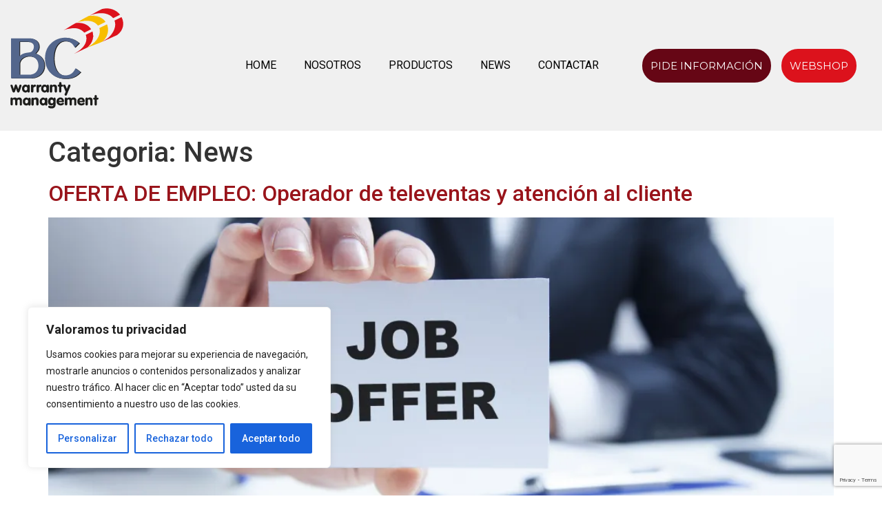

--- FILE ---
content_type: text/html; charset=utf-8
request_url: https://www.google.com/recaptcha/api2/anchor?ar=1&k=6Ld9dssqAAAAAIf3OvMlBeoeNXFVZNAdwKakU1IR&co=aHR0cHM6Ly93d3cuYmN3bS5lczo0NDM.&hl=en&v=PoyoqOPhxBO7pBk68S4YbpHZ&size=invisible&anchor-ms=20000&execute-ms=30000&cb=f4z6lbdvp2k5
body_size: 48640
content:
<!DOCTYPE HTML><html dir="ltr" lang="en"><head><meta http-equiv="Content-Type" content="text/html; charset=UTF-8">
<meta http-equiv="X-UA-Compatible" content="IE=edge">
<title>reCAPTCHA</title>
<style type="text/css">
/* cyrillic-ext */
@font-face {
  font-family: 'Roboto';
  font-style: normal;
  font-weight: 400;
  font-stretch: 100%;
  src: url(//fonts.gstatic.com/s/roboto/v48/KFO7CnqEu92Fr1ME7kSn66aGLdTylUAMa3GUBHMdazTgWw.woff2) format('woff2');
  unicode-range: U+0460-052F, U+1C80-1C8A, U+20B4, U+2DE0-2DFF, U+A640-A69F, U+FE2E-FE2F;
}
/* cyrillic */
@font-face {
  font-family: 'Roboto';
  font-style: normal;
  font-weight: 400;
  font-stretch: 100%;
  src: url(//fonts.gstatic.com/s/roboto/v48/KFO7CnqEu92Fr1ME7kSn66aGLdTylUAMa3iUBHMdazTgWw.woff2) format('woff2');
  unicode-range: U+0301, U+0400-045F, U+0490-0491, U+04B0-04B1, U+2116;
}
/* greek-ext */
@font-face {
  font-family: 'Roboto';
  font-style: normal;
  font-weight: 400;
  font-stretch: 100%;
  src: url(//fonts.gstatic.com/s/roboto/v48/KFO7CnqEu92Fr1ME7kSn66aGLdTylUAMa3CUBHMdazTgWw.woff2) format('woff2');
  unicode-range: U+1F00-1FFF;
}
/* greek */
@font-face {
  font-family: 'Roboto';
  font-style: normal;
  font-weight: 400;
  font-stretch: 100%;
  src: url(//fonts.gstatic.com/s/roboto/v48/KFO7CnqEu92Fr1ME7kSn66aGLdTylUAMa3-UBHMdazTgWw.woff2) format('woff2');
  unicode-range: U+0370-0377, U+037A-037F, U+0384-038A, U+038C, U+038E-03A1, U+03A3-03FF;
}
/* math */
@font-face {
  font-family: 'Roboto';
  font-style: normal;
  font-weight: 400;
  font-stretch: 100%;
  src: url(//fonts.gstatic.com/s/roboto/v48/KFO7CnqEu92Fr1ME7kSn66aGLdTylUAMawCUBHMdazTgWw.woff2) format('woff2');
  unicode-range: U+0302-0303, U+0305, U+0307-0308, U+0310, U+0312, U+0315, U+031A, U+0326-0327, U+032C, U+032F-0330, U+0332-0333, U+0338, U+033A, U+0346, U+034D, U+0391-03A1, U+03A3-03A9, U+03B1-03C9, U+03D1, U+03D5-03D6, U+03F0-03F1, U+03F4-03F5, U+2016-2017, U+2034-2038, U+203C, U+2040, U+2043, U+2047, U+2050, U+2057, U+205F, U+2070-2071, U+2074-208E, U+2090-209C, U+20D0-20DC, U+20E1, U+20E5-20EF, U+2100-2112, U+2114-2115, U+2117-2121, U+2123-214F, U+2190, U+2192, U+2194-21AE, U+21B0-21E5, U+21F1-21F2, U+21F4-2211, U+2213-2214, U+2216-22FF, U+2308-230B, U+2310, U+2319, U+231C-2321, U+2336-237A, U+237C, U+2395, U+239B-23B7, U+23D0, U+23DC-23E1, U+2474-2475, U+25AF, U+25B3, U+25B7, U+25BD, U+25C1, U+25CA, U+25CC, U+25FB, U+266D-266F, U+27C0-27FF, U+2900-2AFF, U+2B0E-2B11, U+2B30-2B4C, U+2BFE, U+3030, U+FF5B, U+FF5D, U+1D400-1D7FF, U+1EE00-1EEFF;
}
/* symbols */
@font-face {
  font-family: 'Roboto';
  font-style: normal;
  font-weight: 400;
  font-stretch: 100%;
  src: url(//fonts.gstatic.com/s/roboto/v48/KFO7CnqEu92Fr1ME7kSn66aGLdTylUAMaxKUBHMdazTgWw.woff2) format('woff2');
  unicode-range: U+0001-000C, U+000E-001F, U+007F-009F, U+20DD-20E0, U+20E2-20E4, U+2150-218F, U+2190, U+2192, U+2194-2199, U+21AF, U+21E6-21F0, U+21F3, U+2218-2219, U+2299, U+22C4-22C6, U+2300-243F, U+2440-244A, U+2460-24FF, U+25A0-27BF, U+2800-28FF, U+2921-2922, U+2981, U+29BF, U+29EB, U+2B00-2BFF, U+4DC0-4DFF, U+FFF9-FFFB, U+10140-1018E, U+10190-1019C, U+101A0, U+101D0-101FD, U+102E0-102FB, U+10E60-10E7E, U+1D2C0-1D2D3, U+1D2E0-1D37F, U+1F000-1F0FF, U+1F100-1F1AD, U+1F1E6-1F1FF, U+1F30D-1F30F, U+1F315, U+1F31C, U+1F31E, U+1F320-1F32C, U+1F336, U+1F378, U+1F37D, U+1F382, U+1F393-1F39F, U+1F3A7-1F3A8, U+1F3AC-1F3AF, U+1F3C2, U+1F3C4-1F3C6, U+1F3CA-1F3CE, U+1F3D4-1F3E0, U+1F3ED, U+1F3F1-1F3F3, U+1F3F5-1F3F7, U+1F408, U+1F415, U+1F41F, U+1F426, U+1F43F, U+1F441-1F442, U+1F444, U+1F446-1F449, U+1F44C-1F44E, U+1F453, U+1F46A, U+1F47D, U+1F4A3, U+1F4B0, U+1F4B3, U+1F4B9, U+1F4BB, U+1F4BF, U+1F4C8-1F4CB, U+1F4D6, U+1F4DA, U+1F4DF, U+1F4E3-1F4E6, U+1F4EA-1F4ED, U+1F4F7, U+1F4F9-1F4FB, U+1F4FD-1F4FE, U+1F503, U+1F507-1F50B, U+1F50D, U+1F512-1F513, U+1F53E-1F54A, U+1F54F-1F5FA, U+1F610, U+1F650-1F67F, U+1F687, U+1F68D, U+1F691, U+1F694, U+1F698, U+1F6AD, U+1F6B2, U+1F6B9-1F6BA, U+1F6BC, U+1F6C6-1F6CF, U+1F6D3-1F6D7, U+1F6E0-1F6EA, U+1F6F0-1F6F3, U+1F6F7-1F6FC, U+1F700-1F7FF, U+1F800-1F80B, U+1F810-1F847, U+1F850-1F859, U+1F860-1F887, U+1F890-1F8AD, U+1F8B0-1F8BB, U+1F8C0-1F8C1, U+1F900-1F90B, U+1F93B, U+1F946, U+1F984, U+1F996, U+1F9E9, U+1FA00-1FA6F, U+1FA70-1FA7C, U+1FA80-1FA89, U+1FA8F-1FAC6, U+1FACE-1FADC, U+1FADF-1FAE9, U+1FAF0-1FAF8, U+1FB00-1FBFF;
}
/* vietnamese */
@font-face {
  font-family: 'Roboto';
  font-style: normal;
  font-weight: 400;
  font-stretch: 100%;
  src: url(//fonts.gstatic.com/s/roboto/v48/KFO7CnqEu92Fr1ME7kSn66aGLdTylUAMa3OUBHMdazTgWw.woff2) format('woff2');
  unicode-range: U+0102-0103, U+0110-0111, U+0128-0129, U+0168-0169, U+01A0-01A1, U+01AF-01B0, U+0300-0301, U+0303-0304, U+0308-0309, U+0323, U+0329, U+1EA0-1EF9, U+20AB;
}
/* latin-ext */
@font-face {
  font-family: 'Roboto';
  font-style: normal;
  font-weight: 400;
  font-stretch: 100%;
  src: url(//fonts.gstatic.com/s/roboto/v48/KFO7CnqEu92Fr1ME7kSn66aGLdTylUAMa3KUBHMdazTgWw.woff2) format('woff2');
  unicode-range: U+0100-02BA, U+02BD-02C5, U+02C7-02CC, U+02CE-02D7, U+02DD-02FF, U+0304, U+0308, U+0329, U+1D00-1DBF, U+1E00-1E9F, U+1EF2-1EFF, U+2020, U+20A0-20AB, U+20AD-20C0, U+2113, U+2C60-2C7F, U+A720-A7FF;
}
/* latin */
@font-face {
  font-family: 'Roboto';
  font-style: normal;
  font-weight: 400;
  font-stretch: 100%;
  src: url(//fonts.gstatic.com/s/roboto/v48/KFO7CnqEu92Fr1ME7kSn66aGLdTylUAMa3yUBHMdazQ.woff2) format('woff2');
  unicode-range: U+0000-00FF, U+0131, U+0152-0153, U+02BB-02BC, U+02C6, U+02DA, U+02DC, U+0304, U+0308, U+0329, U+2000-206F, U+20AC, U+2122, U+2191, U+2193, U+2212, U+2215, U+FEFF, U+FFFD;
}
/* cyrillic-ext */
@font-face {
  font-family: 'Roboto';
  font-style: normal;
  font-weight: 500;
  font-stretch: 100%;
  src: url(//fonts.gstatic.com/s/roboto/v48/KFO7CnqEu92Fr1ME7kSn66aGLdTylUAMa3GUBHMdazTgWw.woff2) format('woff2');
  unicode-range: U+0460-052F, U+1C80-1C8A, U+20B4, U+2DE0-2DFF, U+A640-A69F, U+FE2E-FE2F;
}
/* cyrillic */
@font-face {
  font-family: 'Roboto';
  font-style: normal;
  font-weight: 500;
  font-stretch: 100%;
  src: url(//fonts.gstatic.com/s/roboto/v48/KFO7CnqEu92Fr1ME7kSn66aGLdTylUAMa3iUBHMdazTgWw.woff2) format('woff2');
  unicode-range: U+0301, U+0400-045F, U+0490-0491, U+04B0-04B1, U+2116;
}
/* greek-ext */
@font-face {
  font-family: 'Roboto';
  font-style: normal;
  font-weight: 500;
  font-stretch: 100%;
  src: url(//fonts.gstatic.com/s/roboto/v48/KFO7CnqEu92Fr1ME7kSn66aGLdTylUAMa3CUBHMdazTgWw.woff2) format('woff2');
  unicode-range: U+1F00-1FFF;
}
/* greek */
@font-face {
  font-family: 'Roboto';
  font-style: normal;
  font-weight: 500;
  font-stretch: 100%;
  src: url(//fonts.gstatic.com/s/roboto/v48/KFO7CnqEu92Fr1ME7kSn66aGLdTylUAMa3-UBHMdazTgWw.woff2) format('woff2');
  unicode-range: U+0370-0377, U+037A-037F, U+0384-038A, U+038C, U+038E-03A1, U+03A3-03FF;
}
/* math */
@font-face {
  font-family: 'Roboto';
  font-style: normal;
  font-weight: 500;
  font-stretch: 100%;
  src: url(//fonts.gstatic.com/s/roboto/v48/KFO7CnqEu92Fr1ME7kSn66aGLdTylUAMawCUBHMdazTgWw.woff2) format('woff2');
  unicode-range: U+0302-0303, U+0305, U+0307-0308, U+0310, U+0312, U+0315, U+031A, U+0326-0327, U+032C, U+032F-0330, U+0332-0333, U+0338, U+033A, U+0346, U+034D, U+0391-03A1, U+03A3-03A9, U+03B1-03C9, U+03D1, U+03D5-03D6, U+03F0-03F1, U+03F4-03F5, U+2016-2017, U+2034-2038, U+203C, U+2040, U+2043, U+2047, U+2050, U+2057, U+205F, U+2070-2071, U+2074-208E, U+2090-209C, U+20D0-20DC, U+20E1, U+20E5-20EF, U+2100-2112, U+2114-2115, U+2117-2121, U+2123-214F, U+2190, U+2192, U+2194-21AE, U+21B0-21E5, U+21F1-21F2, U+21F4-2211, U+2213-2214, U+2216-22FF, U+2308-230B, U+2310, U+2319, U+231C-2321, U+2336-237A, U+237C, U+2395, U+239B-23B7, U+23D0, U+23DC-23E1, U+2474-2475, U+25AF, U+25B3, U+25B7, U+25BD, U+25C1, U+25CA, U+25CC, U+25FB, U+266D-266F, U+27C0-27FF, U+2900-2AFF, U+2B0E-2B11, U+2B30-2B4C, U+2BFE, U+3030, U+FF5B, U+FF5D, U+1D400-1D7FF, U+1EE00-1EEFF;
}
/* symbols */
@font-face {
  font-family: 'Roboto';
  font-style: normal;
  font-weight: 500;
  font-stretch: 100%;
  src: url(//fonts.gstatic.com/s/roboto/v48/KFO7CnqEu92Fr1ME7kSn66aGLdTylUAMaxKUBHMdazTgWw.woff2) format('woff2');
  unicode-range: U+0001-000C, U+000E-001F, U+007F-009F, U+20DD-20E0, U+20E2-20E4, U+2150-218F, U+2190, U+2192, U+2194-2199, U+21AF, U+21E6-21F0, U+21F3, U+2218-2219, U+2299, U+22C4-22C6, U+2300-243F, U+2440-244A, U+2460-24FF, U+25A0-27BF, U+2800-28FF, U+2921-2922, U+2981, U+29BF, U+29EB, U+2B00-2BFF, U+4DC0-4DFF, U+FFF9-FFFB, U+10140-1018E, U+10190-1019C, U+101A0, U+101D0-101FD, U+102E0-102FB, U+10E60-10E7E, U+1D2C0-1D2D3, U+1D2E0-1D37F, U+1F000-1F0FF, U+1F100-1F1AD, U+1F1E6-1F1FF, U+1F30D-1F30F, U+1F315, U+1F31C, U+1F31E, U+1F320-1F32C, U+1F336, U+1F378, U+1F37D, U+1F382, U+1F393-1F39F, U+1F3A7-1F3A8, U+1F3AC-1F3AF, U+1F3C2, U+1F3C4-1F3C6, U+1F3CA-1F3CE, U+1F3D4-1F3E0, U+1F3ED, U+1F3F1-1F3F3, U+1F3F5-1F3F7, U+1F408, U+1F415, U+1F41F, U+1F426, U+1F43F, U+1F441-1F442, U+1F444, U+1F446-1F449, U+1F44C-1F44E, U+1F453, U+1F46A, U+1F47D, U+1F4A3, U+1F4B0, U+1F4B3, U+1F4B9, U+1F4BB, U+1F4BF, U+1F4C8-1F4CB, U+1F4D6, U+1F4DA, U+1F4DF, U+1F4E3-1F4E6, U+1F4EA-1F4ED, U+1F4F7, U+1F4F9-1F4FB, U+1F4FD-1F4FE, U+1F503, U+1F507-1F50B, U+1F50D, U+1F512-1F513, U+1F53E-1F54A, U+1F54F-1F5FA, U+1F610, U+1F650-1F67F, U+1F687, U+1F68D, U+1F691, U+1F694, U+1F698, U+1F6AD, U+1F6B2, U+1F6B9-1F6BA, U+1F6BC, U+1F6C6-1F6CF, U+1F6D3-1F6D7, U+1F6E0-1F6EA, U+1F6F0-1F6F3, U+1F6F7-1F6FC, U+1F700-1F7FF, U+1F800-1F80B, U+1F810-1F847, U+1F850-1F859, U+1F860-1F887, U+1F890-1F8AD, U+1F8B0-1F8BB, U+1F8C0-1F8C1, U+1F900-1F90B, U+1F93B, U+1F946, U+1F984, U+1F996, U+1F9E9, U+1FA00-1FA6F, U+1FA70-1FA7C, U+1FA80-1FA89, U+1FA8F-1FAC6, U+1FACE-1FADC, U+1FADF-1FAE9, U+1FAF0-1FAF8, U+1FB00-1FBFF;
}
/* vietnamese */
@font-face {
  font-family: 'Roboto';
  font-style: normal;
  font-weight: 500;
  font-stretch: 100%;
  src: url(//fonts.gstatic.com/s/roboto/v48/KFO7CnqEu92Fr1ME7kSn66aGLdTylUAMa3OUBHMdazTgWw.woff2) format('woff2');
  unicode-range: U+0102-0103, U+0110-0111, U+0128-0129, U+0168-0169, U+01A0-01A1, U+01AF-01B0, U+0300-0301, U+0303-0304, U+0308-0309, U+0323, U+0329, U+1EA0-1EF9, U+20AB;
}
/* latin-ext */
@font-face {
  font-family: 'Roboto';
  font-style: normal;
  font-weight: 500;
  font-stretch: 100%;
  src: url(//fonts.gstatic.com/s/roboto/v48/KFO7CnqEu92Fr1ME7kSn66aGLdTylUAMa3KUBHMdazTgWw.woff2) format('woff2');
  unicode-range: U+0100-02BA, U+02BD-02C5, U+02C7-02CC, U+02CE-02D7, U+02DD-02FF, U+0304, U+0308, U+0329, U+1D00-1DBF, U+1E00-1E9F, U+1EF2-1EFF, U+2020, U+20A0-20AB, U+20AD-20C0, U+2113, U+2C60-2C7F, U+A720-A7FF;
}
/* latin */
@font-face {
  font-family: 'Roboto';
  font-style: normal;
  font-weight: 500;
  font-stretch: 100%;
  src: url(//fonts.gstatic.com/s/roboto/v48/KFO7CnqEu92Fr1ME7kSn66aGLdTylUAMa3yUBHMdazQ.woff2) format('woff2');
  unicode-range: U+0000-00FF, U+0131, U+0152-0153, U+02BB-02BC, U+02C6, U+02DA, U+02DC, U+0304, U+0308, U+0329, U+2000-206F, U+20AC, U+2122, U+2191, U+2193, U+2212, U+2215, U+FEFF, U+FFFD;
}
/* cyrillic-ext */
@font-face {
  font-family: 'Roboto';
  font-style: normal;
  font-weight: 900;
  font-stretch: 100%;
  src: url(//fonts.gstatic.com/s/roboto/v48/KFO7CnqEu92Fr1ME7kSn66aGLdTylUAMa3GUBHMdazTgWw.woff2) format('woff2');
  unicode-range: U+0460-052F, U+1C80-1C8A, U+20B4, U+2DE0-2DFF, U+A640-A69F, U+FE2E-FE2F;
}
/* cyrillic */
@font-face {
  font-family: 'Roboto';
  font-style: normal;
  font-weight: 900;
  font-stretch: 100%;
  src: url(//fonts.gstatic.com/s/roboto/v48/KFO7CnqEu92Fr1ME7kSn66aGLdTylUAMa3iUBHMdazTgWw.woff2) format('woff2');
  unicode-range: U+0301, U+0400-045F, U+0490-0491, U+04B0-04B1, U+2116;
}
/* greek-ext */
@font-face {
  font-family: 'Roboto';
  font-style: normal;
  font-weight: 900;
  font-stretch: 100%;
  src: url(//fonts.gstatic.com/s/roboto/v48/KFO7CnqEu92Fr1ME7kSn66aGLdTylUAMa3CUBHMdazTgWw.woff2) format('woff2');
  unicode-range: U+1F00-1FFF;
}
/* greek */
@font-face {
  font-family: 'Roboto';
  font-style: normal;
  font-weight: 900;
  font-stretch: 100%;
  src: url(//fonts.gstatic.com/s/roboto/v48/KFO7CnqEu92Fr1ME7kSn66aGLdTylUAMa3-UBHMdazTgWw.woff2) format('woff2');
  unicode-range: U+0370-0377, U+037A-037F, U+0384-038A, U+038C, U+038E-03A1, U+03A3-03FF;
}
/* math */
@font-face {
  font-family: 'Roboto';
  font-style: normal;
  font-weight: 900;
  font-stretch: 100%;
  src: url(//fonts.gstatic.com/s/roboto/v48/KFO7CnqEu92Fr1ME7kSn66aGLdTylUAMawCUBHMdazTgWw.woff2) format('woff2');
  unicode-range: U+0302-0303, U+0305, U+0307-0308, U+0310, U+0312, U+0315, U+031A, U+0326-0327, U+032C, U+032F-0330, U+0332-0333, U+0338, U+033A, U+0346, U+034D, U+0391-03A1, U+03A3-03A9, U+03B1-03C9, U+03D1, U+03D5-03D6, U+03F0-03F1, U+03F4-03F5, U+2016-2017, U+2034-2038, U+203C, U+2040, U+2043, U+2047, U+2050, U+2057, U+205F, U+2070-2071, U+2074-208E, U+2090-209C, U+20D0-20DC, U+20E1, U+20E5-20EF, U+2100-2112, U+2114-2115, U+2117-2121, U+2123-214F, U+2190, U+2192, U+2194-21AE, U+21B0-21E5, U+21F1-21F2, U+21F4-2211, U+2213-2214, U+2216-22FF, U+2308-230B, U+2310, U+2319, U+231C-2321, U+2336-237A, U+237C, U+2395, U+239B-23B7, U+23D0, U+23DC-23E1, U+2474-2475, U+25AF, U+25B3, U+25B7, U+25BD, U+25C1, U+25CA, U+25CC, U+25FB, U+266D-266F, U+27C0-27FF, U+2900-2AFF, U+2B0E-2B11, U+2B30-2B4C, U+2BFE, U+3030, U+FF5B, U+FF5D, U+1D400-1D7FF, U+1EE00-1EEFF;
}
/* symbols */
@font-face {
  font-family: 'Roboto';
  font-style: normal;
  font-weight: 900;
  font-stretch: 100%;
  src: url(//fonts.gstatic.com/s/roboto/v48/KFO7CnqEu92Fr1ME7kSn66aGLdTylUAMaxKUBHMdazTgWw.woff2) format('woff2');
  unicode-range: U+0001-000C, U+000E-001F, U+007F-009F, U+20DD-20E0, U+20E2-20E4, U+2150-218F, U+2190, U+2192, U+2194-2199, U+21AF, U+21E6-21F0, U+21F3, U+2218-2219, U+2299, U+22C4-22C6, U+2300-243F, U+2440-244A, U+2460-24FF, U+25A0-27BF, U+2800-28FF, U+2921-2922, U+2981, U+29BF, U+29EB, U+2B00-2BFF, U+4DC0-4DFF, U+FFF9-FFFB, U+10140-1018E, U+10190-1019C, U+101A0, U+101D0-101FD, U+102E0-102FB, U+10E60-10E7E, U+1D2C0-1D2D3, U+1D2E0-1D37F, U+1F000-1F0FF, U+1F100-1F1AD, U+1F1E6-1F1FF, U+1F30D-1F30F, U+1F315, U+1F31C, U+1F31E, U+1F320-1F32C, U+1F336, U+1F378, U+1F37D, U+1F382, U+1F393-1F39F, U+1F3A7-1F3A8, U+1F3AC-1F3AF, U+1F3C2, U+1F3C4-1F3C6, U+1F3CA-1F3CE, U+1F3D4-1F3E0, U+1F3ED, U+1F3F1-1F3F3, U+1F3F5-1F3F7, U+1F408, U+1F415, U+1F41F, U+1F426, U+1F43F, U+1F441-1F442, U+1F444, U+1F446-1F449, U+1F44C-1F44E, U+1F453, U+1F46A, U+1F47D, U+1F4A3, U+1F4B0, U+1F4B3, U+1F4B9, U+1F4BB, U+1F4BF, U+1F4C8-1F4CB, U+1F4D6, U+1F4DA, U+1F4DF, U+1F4E3-1F4E6, U+1F4EA-1F4ED, U+1F4F7, U+1F4F9-1F4FB, U+1F4FD-1F4FE, U+1F503, U+1F507-1F50B, U+1F50D, U+1F512-1F513, U+1F53E-1F54A, U+1F54F-1F5FA, U+1F610, U+1F650-1F67F, U+1F687, U+1F68D, U+1F691, U+1F694, U+1F698, U+1F6AD, U+1F6B2, U+1F6B9-1F6BA, U+1F6BC, U+1F6C6-1F6CF, U+1F6D3-1F6D7, U+1F6E0-1F6EA, U+1F6F0-1F6F3, U+1F6F7-1F6FC, U+1F700-1F7FF, U+1F800-1F80B, U+1F810-1F847, U+1F850-1F859, U+1F860-1F887, U+1F890-1F8AD, U+1F8B0-1F8BB, U+1F8C0-1F8C1, U+1F900-1F90B, U+1F93B, U+1F946, U+1F984, U+1F996, U+1F9E9, U+1FA00-1FA6F, U+1FA70-1FA7C, U+1FA80-1FA89, U+1FA8F-1FAC6, U+1FACE-1FADC, U+1FADF-1FAE9, U+1FAF0-1FAF8, U+1FB00-1FBFF;
}
/* vietnamese */
@font-face {
  font-family: 'Roboto';
  font-style: normal;
  font-weight: 900;
  font-stretch: 100%;
  src: url(//fonts.gstatic.com/s/roboto/v48/KFO7CnqEu92Fr1ME7kSn66aGLdTylUAMa3OUBHMdazTgWw.woff2) format('woff2');
  unicode-range: U+0102-0103, U+0110-0111, U+0128-0129, U+0168-0169, U+01A0-01A1, U+01AF-01B0, U+0300-0301, U+0303-0304, U+0308-0309, U+0323, U+0329, U+1EA0-1EF9, U+20AB;
}
/* latin-ext */
@font-face {
  font-family: 'Roboto';
  font-style: normal;
  font-weight: 900;
  font-stretch: 100%;
  src: url(//fonts.gstatic.com/s/roboto/v48/KFO7CnqEu92Fr1ME7kSn66aGLdTylUAMa3KUBHMdazTgWw.woff2) format('woff2');
  unicode-range: U+0100-02BA, U+02BD-02C5, U+02C7-02CC, U+02CE-02D7, U+02DD-02FF, U+0304, U+0308, U+0329, U+1D00-1DBF, U+1E00-1E9F, U+1EF2-1EFF, U+2020, U+20A0-20AB, U+20AD-20C0, U+2113, U+2C60-2C7F, U+A720-A7FF;
}
/* latin */
@font-face {
  font-family: 'Roboto';
  font-style: normal;
  font-weight: 900;
  font-stretch: 100%;
  src: url(//fonts.gstatic.com/s/roboto/v48/KFO7CnqEu92Fr1ME7kSn66aGLdTylUAMa3yUBHMdazQ.woff2) format('woff2');
  unicode-range: U+0000-00FF, U+0131, U+0152-0153, U+02BB-02BC, U+02C6, U+02DA, U+02DC, U+0304, U+0308, U+0329, U+2000-206F, U+20AC, U+2122, U+2191, U+2193, U+2212, U+2215, U+FEFF, U+FFFD;
}

</style>
<link rel="stylesheet" type="text/css" href="https://www.gstatic.com/recaptcha/releases/PoyoqOPhxBO7pBk68S4YbpHZ/styles__ltr.css">
<script nonce="DSyRQTg5q9f9CONaa5O-sg" type="text/javascript">window['__recaptcha_api'] = 'https://www.google.com/recaptcha/api2/';</script>
<script type="text/javascript" src="https://www.gstatic.com/recaptcha/releases/PoyoqOPhxBO7pBk68S4YbpHZ/recaptcha__en.js" nonce="DSyRQTg5q9f9CONaa5O-sg">
      
    </script></head>
<body><div id="rc-anchor-alert" class="rc-anchor-alert"></div>
<input type="hidden" id="recaptcha-token" value="[base64]">
<script type="text/javascript" nonce="DSyRQTg5q9f9CONaa5O-sg">
      recaptcha.anchor.Main.init("[\x22ainput\x22,[\x22bgdata\x22,\x22\x22,\[base64]/[base64]/MjU1Ong/[base64]/[base64]/[base64]/[base64]/[base64]/[base64]/[base64]/[base64]/[base64]/[base64]/[base64]/[base64]/[base64]/[base64]/[base64]\\u003d\x22,\[base64]\\u003d\x22,\x22wokRYMKFZMKbc3AMw61kw5oGSkM4O8OFQTfDsxnCssO5czbCkT/DsmQaHcODwq/Cm8OXw6tNw7wfw65gQcOgd8KyV8Kuwr4QZMKTwqQRLwnCpMKtdMKbwqHCjcOcPMK3Mj3ComVaw5pgcy/CmiIZDsKcwq/[base64]/DkVrDncOLw7NCwpjCnMOyLHFPesOMwqfDuMKpM8O7w697w4gSw4ldOcOnw6/[base64]/w5/Co8OvVMKnwpvDgsO3woFwQlMFwr3ClMKrw6RCSsOGecK1wr1HdMKQwq9Kw6rCtcOuY8Odw5fDhMKjAk/DlB/DtcK1w6bCrcKlYEVgOsOrcsO7wqYVwqAgBWQqFDp5wojCl1vChMKdYQHDs0XChEMVcGXDtBUxG8KSaMObAG3Cv2/[base64]/[base64]/ClhXCuB/DmsODIRLCnh7Ct8Kcw5VawqfDncKgRsKXwpIVAwZfwqPDj8KJQCJ5L8OSb8OtK2rCl8OEwpFZOMOiFjsMw6rCrsOLX8ODw5LCpFPCv0sUVDArRWrDisKPwrDCol8QXcObAcOew5HDhsOPI8OTw6Y9LsO2wo0lwo17wo3CvMKpKsKvwonDj8KLBsObw5/Di8OMw4fDukXDpTdqw4taNcKPwrzCtMKRbMK0w4fDu8OyHhwgw6/[base64]/wrfCqcOww43CrcKPw4XCocKPcW/DqsKZwpTDsMKuCXsbw65OKCR2E8O6H8ODasKEwrVzw5VGHzwKw6LDgA9hwrobw53Chg43wr7CtMOQworCtQtWdgxSUWTChcOdEyQ2wq5Ef8Oxw5pJC8OBBMKbw67DhznDmcOAw63Cgwxbwq/DiynDicKzTsK5w5vDlghow7hpWMOZw718NX3DtmBvVcOkwq3DqMOMw5DCoChlwqY3JQjCvAjCglzDrsO6VDNiw5XDusOCw43DnsKDwpvCo8OjKhPCosKUw4/CsHszwpDChVPDusOAXMKbwpzCosKkSQHCoGXDucKtSsKowobCjUxDw5HCo8OTw6JtW8KhJWPDrcKSYntkwp3CsUMCGsO5wo9iOsKXw4lWwpUPw7kdwrACWcKhw6DDncKswrTDncKVdEPDqTnDnE/[base64]/DqsOGwq1LwrPDqsOLwqrCjMOEw4vCkcOCwoPCnsKlF8O6fMKzwr/CoXdWw6HCsBMcQMOVMDswO8Oqw6F5wrByw6XDl8OlEWhawp8iTMOXwpphw5bChEHCuFbCqFE/woHCq3F5w6tBHXHCn2vDqsOVMcONaSAPUsK1XcOdGGHDii3Ci8KndjDDs8OtwpvCjwghZcONb8OGw4UrVMO0w7/ChgIZw7jCtMO4HAbDtT/CmcKDw6fDgSjDsGcaR8KaZyjDpW7ClMO/[base64]/DjgTDhko7IMOmFcO0wpPDvMOuwq7DrgvDmMKXQ8KCLAHDo8KWwqlJWkbDmjDDgMKrTDN3w7hrw690w7duw63DpsOyWMOswrTCocOSWws/wqYkw6ADasOVGFJ2wpFKwrbDpcOOfiVLLsOVwpPCrsOGwq/[base64]/EMOIwq4gwq7DsMOPEjxbwr4aYsKkeMKfTDrDp0LDicKDBsOgdMOfV8KCTFgIw4wOwp4Hw4R6esKLw5XCmkfDvsO5wobCl8Kww5bCusKYwq/CnMO6w63Dmj1ZUFNqScK5wp0IYivCmjrDhXHCuMK5LMO7w4ZmUsOyUMKlA8ONXXdYdsKLAEkrAiDCqHzDmAVlMMK/w4vDt8O0wrQ4OlrDtXQEwoDDmjvCmX9Pwo7DlsKHNBjDqVfCssOeNGvDjFPCnMOydMO/Z8K1wpfDhMKCwpVzw5nChcORbg7CtiPCn0nCjkhrw7XDn0AVYlklLMORb8Kbw7HDnMKiQcOiwoEpd8O/wpXCg8OVwpXDnMOmw4TDsy/CrU/ClGlKFmnDtTjCsSXCpMKhD8KtTEwiCWLCvMOKP1nDrcOlw6PDsMKrH3gbwqLDlxLDj8KIw6p7w7AsCMOVHMKXaMKoEXXDg1/CmsOXIxE6w6Iqwq1Kw4LCuUwheRI3K8O1w7ZLOizCg8K9f8K4HsKZw6l/[base64]/DknFIZmgOw5HCsV3Dh0Z8WCJ/HcKBwoY0KcOyw5rDmlg4CMKQw6zCtMK5bMOSHMOWwoZdcsOhGj4MZMOUw7zCmcKzwqdcw5sxEC3CngzDj8OTw67Dj8OvcAY/dzlcNVbCnlLDl2/Cj1ZawqLDlVfDoxHDg8Krw5knw4VdMWweYsOIw4rClA0owpXDvzYEworDoFUHw7NSwoFQw7YAw6HClcOPOsK4wqp0ZmxHw7DDgXHCocKxE1EFwqTDp0gDJ8KpHAsGHBp/OMO2wobDgsKDIMOawqHDkELDjSTDuHUmw5HDqn/DmjfCvcKNdUgvw7bDvl7DjX/[base64]/[base64]/CqMKCw4ZmwpwKJMOPwqZlw4LDtXjCicKSLMKkw4rCn8KtG8O+wqzCusKWcMO7csKEw7jDjcOCwqUQw7I4wqfCoV8UwpzDngrDg8KJwp5Qw47CisOuYHHDpsOBKQPCg1fCh8KJGAHCpcOBw7DDnH4Ywrgow79ydsKNBlNzSnUGw6tXwqXDtw96ZMOnKsK/TcORw7TCvMOUJAbCp8ORcMKmM8OtwrwNw49jwrLCqsOVw4xJw4TDosK8wr8hwrbDkFHDvBcxwpVlw5BiwrfCkSpUGMK3w5nCr8KxW00MQMOQw4lSw7bCvFNgwpTDmcK3wrjCtMOxwqLCu8K7UsKHwplEw5wNwoxaw7/[base64]/[base64]/[base64]/wqZuCsOlfhDCqjfCn8Ohw4XDlMKBRSbCiMKNJT3Ci1gyd8OowobDiMKUw5cmA2xbQkHChsKxw6E0fsOYF1/DhsKHbQbCgcOMw6YiasOeBMKhR8KiM8KhwotAwpXDphsEwr1Hw7rDng5nw7zCsWA4wrvDrHhGE8OQwrMkw47DkE3Dgh8RwqPCkcO6w7HCgcKKw4tjGm9eeUDCsDh9TsO/QSbDhsOZQxVuecOjwp0GSwU4bsK2w6rDsQfDpsOzYMKAK8ObN8Ohw4UreHo8WQRociY2w7rDtUUiVThuwrkzw54Hw5PCiA17amdGck/DhMKjw6BJCiMvMcOMw6LDhT/Ds8OmDW3DpGBhEz9xwo/CoQ4+wroaYUXChMOGwp3CsDrDmxrDgQkzw6vDhMK7w6siwrRKaVHChcKLw5HDksK6ZcO1HcOBwoxwwostVS7CkcKlwq3Co3MNRXXCocOEZcKrw7xewoTCqVQbFcOXPMKxU0zChVUNE2/CugnDocO+wpNHUMKyVsKNwpliFcKoccOtw73CkSfClMOvw4QHZMONZTgoYMOFw4fCpsOHw7bCu1oSw4ZmwpXDhUQrMXZdw4bCnS7Dtl4PdwAVaSdlw4jCjhBfOVFcasKjwrsSwqbCk8KJSMOowrVuAsKfKMKyWV9ow4/DoQ7DtMKiwpPCr3bDuw/DmxMUehUbfSgQcsKqwrRCw4peIRpLw6LCrxFqw73Dg0A0wpQdDBLClm4tw73CjcKow5d9FXXCukPDqcKOO8KTwobDukwHZsK2wrPDpMKBPUoGw47CpsOue8KWwobDtXTCk1s6TcKOwoPDvsOXJsKGwpFdw7QSKUnDtcKiOxQ7eT/CjF/CjMK0w5XCgMOGw5LCssOtSsKYwqvDvz/[base64]/w4zCrcKuSTUzw6fCn8Krw4I6KMOXw6XCml7CnsKHw6VPw4fCvcKVw7DDpsKiw7fCg8K+wo1owo/[base64]/DolrCvBFuQSwaAD7Dn8Kpwo0+w4nDisOMwolAwoLCnMKsGQxWwqPCigrChFRKdsOOYMKrwpTCisKCwobDoMOhdXzDmcOgbVXDpTxQS09tw7hXwpkSw5HCqcKcwpvCvsKJw5MhQwvDs105w4LCqMKzbGNrw4d5w5B/w6TCs8KIw7fCrsOVczMUwpcbwosfbAjCrcO8w40Fwow7wpN/[base64]/wpXCv8KYwrzCrn3Ci8OlNcKYF8KGwofDtGYZZFZec8KwXMK+MMK+wqHCrcOzw4E5w653w6bDjiIpwq7Co0LDplDCmHnCmGp/[base64]/w4wRFcOswqITNMKLWMKPWMKqw7/CqAl0w7MLQ1kUGG4ITjPCgMKOIRnCscOFQMOsw5rCqxvDlMOxVjc6IcOEazpGd8Onbz7CkFxaAMOgw47DqMKXFAnCt1XCpcOcw53CpsOyQcOxw7vCrDjDocK+w7t6w4J3EzTCnSghwqImwoxuAWhIwpbCqcKnLMOCS3TDmhUDwoTDscOvw6HDuhljw4/DiMOTXMKOKydaZAXDqkgNesKdwqzDv1FuOUd6fibClE7DkxUqwqRYG1jCv2nCukwCZ8OHw77CgErDlcODRFR2w6t/e0lvw47DrsONwrwIwrYBwqJhwqPDsBQPKVPCjVEDdMKdBcOhw6HDozPCvjPCpTkqU8Kowq1xBz3CjcO5wrnCiTHDisO9w4rDlndFAD/ChD3DnMK2wqVzw4/CslFCwrzDuHgRw6PDnmwSMMKfScKHIcKawo5/w6vDpsONHHTDhwvDsS7CjUzDn2nDtkfCvQHCncK7PsKzKcOFKMKAWX3CkkJdwqrDmFl1IX0zcwrDjUDCuT/[base64]/w4zCiMK9WC/Co8OWQ8OqOMKsY8OsX8KkN8OCw43DiS9awrNeSsO2csKdw7haw598c8OmbMKMUMOdDsKsw4oJLTbCtnbDl8OBwo/Dq8ONScO4w6TDp8Krw5J7D8KRN8Oiw6MMwpFdw6x4woNQwo3DosO3w7zDiX9lGsKoOcO9wp5XwpDCrMOjwo89XH4Dw67Dlxt7KVzDn1YiPMObw4cFwqLDmiQxwrnCvxjDk8Oow4nDuMOZw4/Do8KuwoZFH8K9MSLCgMO0N8KPesKMwpAPw67DtFAsw7XDhFMqwpzDr2ssI1LDuHPDsMKXwqrDs8Kow4NmQnJjw7fCvsOgV8Kvw6sZworClsO2wqTDq8OpEcKlw7jCqlsLw68qZg4Hw4gkeMOEfz0Ow7Vxwr/[base64]/UFjDmlbDtTI5b3PDni3DjcKUw5nDnMOWw4YKcMK5QcODw6PCjiDDjm3DmRXCm0jCuVvCscORwqB4w4hhwrdDPyzDkcOJwqfCocO5w77CsnrCnsK/[base64]/wpIgwoYTWU95wo0Hwpwgwo7Dgzsyw73ChcOKw7sjdcOuecOKwrAUwobChEzCtcOPwrjCusO+wr9PRsK5w4NHIcKHwo3DvMKpw4dafMOsw7BCwrPCuHDDuMKHwroSA8KucSV9wqPCvsO9McKpWQRtcMK1wo9cWcKQJ8K7w7UlAQQ6W8O/EsK7wphQFsOXc8K0w5USw5zCgyfDkMOewo/ChFTDicKyFhjCo8KUKsKGIsO9w4rDrQxcKsKXwqrChsKaHcOOw7wSwoLCrUs5woI7MsK6worCucKvZ8OZGjnCrDovKgwzS3rCniTCtsKbW3glwr7DrFZ5wpbDhcKow5vDp8KvDlTDuyLDoS/DmVRmAsOfEzwpwoLCqMOmPMKGA2MhFMKGw5cNwp3CmMOldsOzRETCnk7ChMOQGMKrG8K7w79Lw57Ciz05Z8KRw4c/wrxGwo1yw6dUw4oxwrzDnsKoV27DklB7eCLCsE3CujIYQjguwp0qw7TDuMKLwqtofsKzLmFSFcOkNMK+c8KOwplCwr13XcKMKht2wpzCmcOfwrrDszdPBVLClhlhHcKHajTCmlnDs13Cm8K8YsOmw7zCjsOXQcODdl/DjMOmwpt5w7I4Y8Ohw4HDiAXCucOjQC9UwoIxwp3CiQDDkjnCuj0jwpJNHz/[base64]/w57CssO7w5xbwqPDucKCw4bCvcO9AyJrFcK+wrxKw4/Dn3t0YDjCrUwRQcOzw4bDq8Orw400WcK7CcOfbsK7wrzCrhpuGcOSw5fDkXTDnsOOHB8Iwr/DoioyQMKxOH3DrMOhw6cIw5FuwrXDuEJow4zDs8K0w6LDklIxwrPDgsOyW25sw5rCrcOIV8Kbwopfbk9+w5kJwr/Dmys1worChA4BejLDlnfChyDCn8KIB8OrwpJsVj3Djz/DqgPCmj3DvFx8woRrwrptw73DijjDmBPCrMO4R17Cj3bDu8KUMMKGNCtlE2zDo04yw4/CnMKww7/CjMOCworDrX3CoEjDl1bDrQ/[base64]/Dt1JIw5Ixe8OAw7zDoMKpKxs/w4/CtMOTc8KKLho6wppkTMOrwr9JKsO3H8O9wrggw4TCq04fIsKGC8KqLkPDjcORVcOOw7/CohMxanFfMnspGRU9w6TDj3txQ8Ohw7DDv8KVw6bDl8OQZsOCwoHDjsOsw4LCrVZrecOfSxrDlsOMwpIvwrjCp8KyP8KeREXDnQ3Cq1tsw6HDlcKSw75Pa2glI8KcAFHCtMKhwrXDuXhLScOjZhnDti9uw5rCnMKgTx/DiFZEwojCvCHCmgx1P0nClDkzAgsFO8OXw4nCgT3DvcKodlwZwpw+wpLCmWEgEsOePiDDm3YAw4/Drwo/BcKTwoLClx52LS3CpcOYCy4rZ1rCjU5Uw7pNw7RkIX5Gw5l6B8OSdMKJAQYkEUV5w4TDkcKraUzCuz8MQXfCkyZ/HMKkVMKJwpNiBGJAw7Yvw7nCnRTCqsKxwoFqTljDpcKOcGrCgB8MwoRpHhBGEDh5wqTDmsOBw5/Dn8OJw6LDr2vDh28RBsOSwqVHc8KPLm3Ct0ljwqPCjcOMwrXDkMOdwq/[base64]/Cl3wKDxnCicK7VRcPw6ZowoFlwq7Dly9MZcKMSEJCOlHCpcOWwqnDiHQTwrQgPBsAAAVJw6N+MCE2w5pew5kUWSAcw6jDpsKzwq7Cn8Kgwop3SMOfwqXCn8K7BhzDs3nCsMOLAMKVX8OIw63DkMKocylmQWjCv28mFMOAd8KXaXo/VWUNwq9hwpvCisKwSWkwHcK5wo7DncOiAsOiwpvChsKrIFjCjGVVw5cWJ2t1w5pWw53DucK/LcKeSjsDa8KBwpwwPkZ/d0nDo8Ohw787w6DDjyLDgScUUWh6wopowqLDosOiwqU1wpDCrTbDsMO6NMOLw5jDlMO/[base64]/w4vDvMKhwqE2w5PDjwFrYX4LXsOew7kvw67CuULDowjDi8OEwpbCrT7CtMOHwpd4w5/DmEnDiGQUw7J9MsK4V8K5QkjDpsKCwpwIOcKlfhkWQsOGwpMow7/ClFTCqcOMwqk8bn4nw558aVFJw753JMO5GkHDqsKBTj3CtcK6FMKdPjbDviPCo8O8w57Cr8KiCjxbw7ZewrNJJEB6GcOGHsKiwoHCsMOWFUvDvcOjwrMzwoEYw651wo7CucKNSsKJw5zDnU3Dnm7CscKeOMKheRAyw6/CqMOkw5XDlh5Gw5TCjsKPw4YPScOHN8O9BcO1cR8tasOew4bCi045bsOdZkMTWQLCq1nDsMOtNE9vw7/[base64]/CsTjCplTCgsKeS8KZMsKZR8OYbkJ/H3IzwoQgO8K1w57CiSwDw64bw6PDusKQXcKYw5sIwq/[base64]/CoFLDicKjMsOOecOHYR/DoWdkw5crJcOtwoHDpHNdwp0EbMKnAT7Dk8Oqw51RwoHChWAYw4rCtVpiw67DpCMXwq07w6RsBG/ClcO+DsOyw49qwofCtcKlw5zCrHvDg8KpRsKGw6vDlsK2S8O7wqTCg0/[base64]/Cg8K8cBtWw63Dqg8OwrPCpGUJw7/Cn8KVYMKcw4tUwo0nWcOVAxfDt8O8QsOzfg7CpXxTLGtRO3bDtgxiW1TDmMOEEXgiw51nwpcGBHccRsO3wrjCiF7CmsOjTgHCr8KOAmkVwoluwpxyXMKQUcO9wqsxwrPCrMOww4s/wrlHwrErQAfDgHLCuMK5HU5ww53DtDHCjMK+wqsZLMODw6jCiH0hfsK0fHLCsMOVDsKNw6p8w6gqwptVw4dAEcOlXj09wqdvwofCmsOjTnsQwprCpzhHDcOiwofCjMOWwq0PYTfDmcO2ScOBQCbClzPCiE/Cv8KvAmnCmgHCtH7DocKAwpbCsR0pAjAQWCJBUMOlfsKWw7zCg2PDlm04w4LDk0seI37DsTrDjsOVwqDCnDUFdMORw60tw4VSw7/DkMKKw5RGdcOjP3YJwqFFwprCl8OgWnMqOi9Aw50Cw7xYwp7CiTTDsMKLwpd0f8KHwrfCqhLCmgnCqMOXczTCsUJVXjbCgcOBbTgyYTPDv8OeThBlUMOkw4lIG8KawqrCjg7Ci1h/w6dcLkd8wpVDWHzDpGfClTXDrMOpw6jCmAk7AgXCn1QfwpXCl8KQST1fEkXCtxMzcsOtwrbDn0fCqiPCosOHwrPDnxPCn1/ClsOKwq/[base64]/Dix/CixIEw5HDhAPCjWcGw4XCoTfDrMOxLsOqXsKTwoHDlzPCicO6J8OSZVBOwoXDsG3Cs8KTwrfDmsKLaMONwovDg2hKCMODw7bDusKcccOYw7nCrMOOJsKAwqhYw7ZSRA0zV8O7GcK3wrxVwo8lwpNgU01hPkTDqjzDvsOvwqQ0w7YTwqzDjVN8PF/[base64]/[base64]/Cv2BqwoRbYXsPfCTCqcOIwopHwpbDocO4JklpX8KCZSLCu3TDrcKhfEZcPDbCnsKMDx5wVBckw5E/w7/[base64]/eMOYJ3DCnzLDiA18w7vDhcK9w4LCn8K7w63DihrCk0bChcKfbMK9wp/CmMKAM8Okw7XCmyolwrQbH8OUw4gowpt0worCtsKfbsK1wrBEwpkAYAnDv8O5wr7DukEDw4DChsK6TcOzwrYzwq/[base64]/Dq8KzYnHCmcKRwqc2Jl1XUTwrXSDChcOmw4bCn0PCrsO1d8OGwr4Qw4EoT8O7woZ/[base64]/woDDtQjDjUUjwrU5bsOGEhFfworDun3CjBFkXHnClwo/[base64]/G8KtwpPDmMOiwoIGaU/CnXvDsBA3wrIFw7jCl8KIflnDocOLIkvDhMOjGcO7QCvCmFp8w7NOw63CqhwrSsKKHiJzwqsHcsOfw4/Dqn3DjWfCtj7DmcO8wovDosOCaMOLahogw7tNeUd6TcOgP0/Ci8KtM8KAw6AyGCHDkx8lbFDDhMKpw68hVcOMfS5VwrItwpkXwqh3w7PClzLCmcO1Jw8QZ8OGXMOQSMKUIW5mwqfCm2o5w4wibAvCjMOpwpcSd297w7sIwo3CisKoC8KsJA0udyLDgcOGQ8ORPcOrSFs9C2bDrcKzYMO/w7rDr3LDknVaJETDqA1Oey0VwpLDsSHCkELDiADDmcK/wrfDmsOtRcOcGcOAwqBSbUlQVMK4w5rCjMK0bsOZcFRyLcKMw4ZXw4TCsXluwrPCqMOLwqJ+wp1Gw7XCiDjDjHLDsXzCrcKce8OVCTZ3wp7DvmfDvBEZbUXChinCoMOjwrzCsMOCQH1pwrvDrcKrY2/DjcOnw5F7w6dMXcKFL8OVYcKKw5FXBcOUw5BzwpvDrHxJABxTDsKxw4EUbcKJHhJ/BQUhD8KcK8Ofw7JAw704w5AJU8Kma8KWZsOJCBzCuhsaw4NOw4XDqsKWExRNKcKqwq8qdmrDqW3DuSHDtj5ZJy/Cr3oMVMK5GsK+fU7ChsKVwqTCsGPDpcOGw5RlcjR/wrlQw5LCu2Blwr/Dnn4lJSbDoMKjEDtgw7pVwqM0w6PChgJbwoTDgcK/KS4HHRB0w5AuwrPDoSQdVMO4eQA0w5/ClsKVbsOJGiLCjsOzOMOPwoDDoMOqTSp8dQwPw4fCoA8IwrfCr8O2wpfCqMOTHDnDp3Jpb3s1w4/[base64]/DsUACw41oDDpVDcKAw7PCshgWYE/ChkHCpMKCJsOHw7nDlMOUUDtvNRBXfCvDjDbCqkfDs1pDw4lJwpV6wrFwDR0jfcKveAFVw61fPAvClsKlKWLCr8OsasK/ccOFwrTCscK/wo8Yw6ZSwqtrKcKxL8Kzw6XCs8OwwqQGXcKlw6FPwqDCnsOfPMOowqJHwowLVlFtG38jw53Cs8OwecO7w5kRw67CmMOdR8Ojw77CuwPCtRHCoBkawocFIsOJwonCoMKJw4HDpUHDrgApQMKwdRwZw5DCqcK5SsO6w6pPwqV3wonDn1jDs8O/AMKPTQdkw7Udw4k4FC0cw6oiw7PChAppw5tUVsKRwpvDicOBw41yScOYEixTwpF2BMO+wpDClDHCrU1+Owt5wpIdwpnDn8O9w6fCtMKbw5bDq8KtQ8K2wrfDokFDYcKeTMOiwrJuw47Cv8OtXkrCtsO0FAjCnMOdesOWUy5/w6vCrBDDilbCgMKiw5vDp8Ome1ZnfcO1w6wgGhBiwoDCtD1VM8OOwpzCn8KtAkDDnTx6GBLCsgHDoMKFwoTCtQrCmsKkwrTCgSvCvxTDlG0VGcO0JGsQH2PDvHxRT39fw6nCocKlU3E1TWTCt8OowrJ0CXMQSSTChcOewpnCtcO3w6rCqBXDtMKSw6/CrXpAw53Dp8OEwpPCjcKkcGXCm8KqwoBBwrwNwobDv8Kmw5l1w7gvAjlaScKzFh7CsSzCgsOeDsK6C8KEwonCh8OcHcKyw7BoKMKpJVrCn3wXw6IlB8ODTMKtKFEnw7pXPsK+M0bDtsKnP0/DkcKBB8OVRUzCoQJpGhzDghLCgFQbc8O2VE9Dw7HDqVDCr8OFwqY4w4ZAwq7CmcOcw4oYM3PCucOnw7fDvTbClcOwTsOaw6vCikzCjmXCjMO1w7/Dm2VXJcKDe3jDvELCrcOsw5bCskkjbxHDkHTDocOmBsOqw4PDnCPCvlrClAVnw7LCq8K8BWzCp2AiazPCm8OUDcKjVW7DpxrCicK1Z8KARcO/wonDmgYgw5DCt8OqTTFlwoPDui7DmTJIwq9iwoTDgkJ6FwPCoBDCvAwnK2PDpi7Dj1TDqRDDmwwRNAZGN3zDvCk9PGgQw7xOWsOnW2YHQWHDikJ/wp9wU8OnV8OfUWxXbsODwp3CqFlgbMOLa8OUd8O/[base64]/[base64]/wolVw7DCtX0wLj8awoTCkcK6bMKEUEMvw7vDkcKdw5bChcO4woELwr/DisOXOMOnw7/CjsOONSo4w77DkXTCizLCoFPCkU3Cs3jCoXpYbH8iw5N3wqLDsxFvw6PCuMKrwoPCsMOdw6QuwooXQ8OFwqVcLkYZw7hgGcOAwqd6woknD38Uw6ondQfCmMOUJip6wq/DsDDDmsKXwoHCjsKdwpvDqcKGGcKtdcKWwp8lBQVrHSDCjcK9SMORBcKLMMKvwpbCnBDDmS3DhlF0VHxKQcK4aiPCjRzDplPDisOTFsO7MsO/wpwQSlzDkMOZw4PDu8KqFMKtwrRyw6PDk1rCnwFHZlhAw6vDt8KAwq3DmcKDwo4ywoRLPcKORUHDocKRw4wMwoTCqTfCmWg0w6rDnFwcJcK4wrbDsxxvwrM9Y8K1w41qfyVxZURIRMK/[base64]/DqsKgA2XDmFZqwpjCh8Knw49OUgfDjyJ3w6RdwrvDkjw4JsOcZk7CqMK9wqggbA9LNsKYwr5UwozCkcKKwpdkwqzCnBcJw4xQL8O1RsOcw4RJw47Dv8KnwofDlkZZOirDrncqbcKSw7TDpG15KMO+DMKLwqPChkZeHi3Ds8KWWAzCgCd/D8OFw7LDhcKdZn7Dom3Cr8KbN8OpJnvDvMOFb8Oiwr3DuwZmwrfCusOiSsKBZ8OvwoLCvDNdayDDi0fChyNvw7klw6HCusK2KsKHY8KQwqNxOSpfwrLCscKow57ChsO/[base64]/[base64]/DlXXDiWrDtDHDv8K1AkvDiRTCtyDDtDlfwrYrwoc3wrvDhh0kwqfCoCVSw7TDukjCrWLCsiHDkMK0w6kkw6DDlMKpGkzCoGjDhxpEAlvCvMOUwrfCosOcXcKbw7sfwrXDmBYFw7TClllxR8Kmw4bCosKkNsKWwr4VwozDnMOPfsKawpXChBzCm8KVGUNZFylqw4XCpl/[base64]/DpVLCuQViw4DDmsO+w5/DvwnCq0UjwpoFaGbDsC1WAsOhw5VKw7jCncK7PRAMBcKXAMO0wpjCg8KlwpLDscKrMjzDhsKSTMONw7fCrU/[base64]/CqsOKw6XDkyLDlMOVwqPDlMOJFEg6w7ljw7lAbMOuXwzDl8K7cSjDpsOxM0XCsSPDjMKNLcO1YH8pwprCs0Qww68fwrEEwq7CqS3DlMOvEsKKw68pYAw5OsOJecKLIU/[base64]/[base64]/VBJTEXE+U3Y3bA/DsTZWBsKDw7EJw6LDpsOAU8O0w6Y+wrtnYVTDjcO9wrd+QjzCmwhnwpfDgcK6CcOKwqBkEsKDwrXDj8Kxw43DvTbDh8KewplOMyHDhsKNesKBX8KiZlUTORlHIx/CjMKkw4HCvDjDu8KrwpxNV8Okwp9ZSMKEUMODA8OcIE/[base64]/[base64]/DkiJSw7g7PUrCsWRXHsOSw714w6LCvcOsVcK6Ej7CukV+wq7CtMKGbF0Aw4TCiWoSwpTCnEDDocKPwosZAcKtw75FXcOGdw/Dix1RwoZCw5lKwrfCpBjDucKfA23DqBrDm1nDswnCnkZxw6EIT1vDvD/CjGlSCsKqw6zCq8KkVhrCuW96w7XCisO/woNnblfDpsKtGcKXDMK2w7BVAhfDqsKdaiHCucKgGUwcVcO7w7XCmgzClsKOw5fCkXnCjgEbw5zDtMKaQMKwwqXCvcKGw5XCtkvDgS5aJMOQPTnCiWzDtVYaQsK/BTAfw5daFXF/IcOHwofCncKSfcOkworDgAcDwoQDw7/CgynDgMO8wplkwpbCuBnDozTCi2JqRMK9Eh/CjR/[base64]/[base64]/Ctz3CnF3Ch8OfI8Kywq8GESTCpCPCjMOUwpbChMKkw4rClEjCg8OiwoLDi8ONwobCk8OIBMKVcmgUM3nCicOEw4DDvzJAXh56KcOMZzQXwqjDhR7Dl8Oaw4LDh8Orw7/DrjHDoi0qw7HCojbDiGkjw4fDlsKufcKVw5DDucO4w4ccwqlSw5fDkWUvw41Aw6twZsKBwpDDgMOOEsKywr3CoxTCucKjwrPCocKtSSnCtcO9w49Hw4FOw7l8woQaw7DDtU/CksKKw5nDo8Kow4DDn8Kew6RQwr/DrAnDlnMFwrXDqXbCoMO+BAEfCgrDuwDCknICAS1Dw57Cq8KswqLDrsKfC8O7HyAmw5Mkw5oRw4vCrsKkwoJRSsOOS08TDcORw5Qiw5graC5mw5E0C8Omw5IEwq/CvsKcw4cdwr3DgcOcTsOdLsKKZcKnw7bDicORwrVnaA1ddkIATcKVw4DDvcKLwq/CpsO1w5NLwrQZP1QoWw/CvxtUw5QqI8ONwp7CuivDmcKcRR/CjcKiwr7Cl8KQPcOWw6TDr8O3w6jCv0DCuUc2wprCtcO3woggw78aw5/CmcKbw4oDfcKnMMO2aMO6w6HDoHwJQBpcw6HCuh9zwrnCqsKIwptpKsOXwohIw6HCrMOrwr1cwo9qBV1lAMKxw4V5w75NZl/DkcKvCxk9w403BVXCncOYw5JUd8KOwpPDk3cXwq13w43CtkHCrVF7w4zCmgQcWht2OW0zesKVw75RwpopcMOnwqcjwr5BOCXCuMK5w7xpw7tjAcOXwpzDhhopwonDuXfDkH1AMlwUw7tKZMKmGcKkw7k5w6gkA8K/w7XCikHCpjHCtcOZw67Cs8OrXjrDlCDChyRxwoskw4hNOCQ4wq/CocKpfXd6WsOGw7V9FEE6wr5NW2rDqXZTB8OEwpUrw6ZoL8K+K8KWUBluw4/CuykKAy9jBMKiw54da8KZw7PCu1sCwpDCj8Oww6N7w4lhwpnChcK7wpXCm8O+GHPCpcKfwopDwrt8wql8wooHYsKVWMONw48Sw4lCOAfCon/CmcKJc8OTZjoXwrAmQMKAWQ/ComwWRcOmFMKoe8KObcOUw5rDtMOZw4PDksKjZsO9csOVw5fDrUZhw6vDs2rDgcKNYXPDmGwfPsOfcMOmwoHDugkqS8OzG8KAwp4Sb8OmTkMIfwHDlAArwrnCvsO9w6Jqw5lDFGFxDRLCmE/DvsKDw44OY0dQwp3DtArDnn5FWikYN8OXwq1PF0p/[base64]/F8O5TsK5w5AMcsK2wrrDkMOuOsOKYsKmwonCjFQ2w7dhw5/DmMKOKMOzNUrCgMObw4x+w7DDmMKhw4TDtGQ6w4XDmsOnw5QiwqbCh1tpwoBtX8OswqvDg8KjFTfDl8OIwqVLa8OxV8O9wrjCgUzDryYWwqHDl31mw51FCcOCwo8/CcO0TsO1AkVMwp51VMOvWsO0BcKpfMOEYMKFPlR+wo5MwpvCpsO2woDCq8O5KMOFYsKzSMKhwpvDiVkzDMOyBcKlDcKlwqoJwqvDo2HCr3BFwplOR0nDr2AMcgXCpcKkw7onwoJXUMOtTcO0w5TCtsKKdWXDgsKuKcO3ZHJHDMO3LX9MP8OXwrU/woDDgU/DkhLDvxhPAl4NNcKuwpDDrsKhQnbDksKXEsOcOsOuwqTDozYoQgRCwpzDr8O0w5Jgw4TDtRPDrhjCnwIXw7HCtTzDqRLCnW88w6cseWlUwqbDmSvCj8Otw4HCkA/[base64]/DtMOiw77DqixwwpMQUxR0KMKXOkjDglskAnHDjMKLw5LCisK9ZWbCg8Oyw6IQCsKCw5DDqsOiw5nCicK2ScO8wogJw7YcwrrDkMKKwrbDo8KLwovDn8KMwonCvUd6SzbCk8OOWsKHe1ZRwqBXwpPCvMKVw7/[base64]/YcOtwqPCsBjChWxHwqHClsK5wpjDhmXDgVrDq8O4DsOBRlxYasKhw4fDs8K2wqMbw77Cv8OUXMOPw49UwqElLCnDk8KUwos0CnIwwq9YMkXChQbChVrCqQt1wqcVasOxw77DtxxQw7w3O1nCsi/Ct8KtQEl9wqNUFsKCwo0rQ8K+w40WOmrCvk/Dui98wrnDlsKHw6gsw7tKCgDDlMOzwoXDtysUwpnCj2XDscK3Oj16w7VqCMOCw7YuOcOQT8O2fcKHwrbDpMKsw6whZcKGw4glCEXCuCIIClDDvARSa8KqNsOXFTUew4dfwpTDjsOfH8O2w4rCjMOnWcOsacKoWMKhwq/DkW/DuUYQRQgRw4vCiMKoM8O/w5LCg8KwDlEHQwdLPcOOdFXDncOQLWPCnXEMWsKAwq/[base64]/w6toY8OIw6fCgsOgwroobBDCgcOPw5zCiMKWBMKVATU9bEMkwoI/w5UXwrRywqjCkj3CiMKxw7dxw6VqLMKOPkfCr2phwrzCr8OswqPChC/Cml07cMKseMKdJ8Otb8KEAU7CoxIAOwYRen7DsgpWwpXCs8OtQ8Kmw78RZcOdCMK9JsK1a3t8bCtHDA/DoEoNwqYpw7bDgUJHL8Ktw5LCpsKVG8Kzw7B5C1JXG8OKwrnCoTnDqRjCm8OuWG1Owp0QwpxJWsKzbBLCl8Ozw6nDmwXCskRdwo3DgRrDgAbCt0YSw7XDjMOOwp8qw49bT8KSPj7Cu8K8HsK0wo3DmBcawqTDgcKhDDsyUMO3fkgiSMOPS3XDnMKew4fDmjhGHw8Tw5/CvcOGw5AwwrzDgU3DsyNhw6nDvBpPwqwDegguZB7Dl8Osw4nCkcKwwqETPgHDsHhxwplwBsKMbsK/wpnCtQkKLSHClGXDhCkvw6Fiw6fDmHhdbnYCLcORwogfw71CwqNNw7zDiz/CuxPCv8KVwrzCqQEhaMKxwqjDkAx8ScOHw5/DosK1w5TDrnjCvxdLT8O+CMKqZ8K2w5fDicKKEAZuworCvcOHZyIPMMKGPC/[base64]/w6Q8U8KDR8KVw4bDliXDm3hnbynCuyTDnMOlC8K/O0E4w5YpIg/CpUo9wp48wqPCtMKUGxfDrnzDucKPFcKZaMO3wroEB8OXO8K2VkzDpgoBJMONwp3CvTwMw63Dl8OFbsK6esKZHGxFw64vw5Njw7FefQA1fVLCnwXCl8O2LnUew57Cl8OSwq/CvDJtw5IrwqPDmArClR41wonCvsOpD8OmNsKJw6t1FcKdwooTwqHCjsKCbV47IMOyCMKWw57DjTgawoswwqjCn1LDhxVBUsKsw7IRwpAoRXbCvsOhTR/[base64]/Dh7CocKlH1FBwpTDtMKowrPDhEfDp3dRw40Ka8KhJsOqZyFUwq/[base64]/GSt1egBiw7/CrsKJFsOLUj3Cu0bDm8OZwqrDnjnDvcK3wodoDwfDpC5hwpMAG8O5w6BZwrZkMUTDvcOxDMOtwoJ2YRM5w6/CssOvOR7ChMO2w5HCk1TDqsKUCnlTwpVsw4YQTsOmwqsfZAbChCBSw5wtfMOGWlrCvSPCqhXCk3pCA8K8GMKwccOnBsOlbMODw6cROHlYOTvCg8OeaCnDssK8w5HDpzXCpcOKw6Vibl3Dq2PCvwtuwq8ZesKNcMO/wr5lcm0gTMKIwpdgOsK+WTbDrR7CtToIASs+TsK2woVhZsKvwpVzwqp3w5XCqEhfw5QF\x22],null,[\x22conf\x22,null,\x226Ld9dssqAAAAAIf3OvMlBeoeNXFVZNAdwKakU1IR\x22,0,null,null,null,1,[21,125,63,73,95,87,41,43,42,83,102,105,109,121],[1017145,130],0,null,null,null,null,0,null,0,null,700,1,null,0,\[base64]/76lBhn6iwkZoQoZnOKMAhnM8xEZ\x22,0,0,null,null,1,null,0,0,null,null,null,0],\x22https://www.bcwm.es:443\x22,null,[3,1,1],null,null,null,1,3600,[\x22https://www.google.com/intl/en/policies/privacy/\x22,\x22https://www.google.com/intl/en/policies/terms/\x22],\x22ZeggYp3G6I6oRrRAGy2gN+QPpmDkStTDyO8A5bq/e+A\\u003d\x22,1,0,null,1,1769248872127,0,0,[208,54,45,205],null,[44,74,200,106,91],\x22RC-lRUOu4fWuAf-2A\x22,null,null,null,null,null,\x220dAFcWeA7OJ9NwKfSFzQey6LFl0vLP7JK-n9F7_C7zghGZl1W-vCTmEaruvAklD5TNapSY2vwnVzUds2iADFI0aqYmV76140iF6g\x22,1769331672167]");
    </script></body></html>

--- FILE ---
content_type: text/css
request_url: https://www.bcwm.es/wp-content/uploads/elementor/css/post-113.css?ver=1769096158
body_size: 20386
content:
.elementor-113 .elementor-element.elementor-element-734b44e:not(.elementor-motion-effects-element-type-background), .elementor-113 .elementor-element.elementor-element-734b44e > .elementor-motion-effects-container > .elementor-motion-effects-layer{background-color:#F0F0F0;}.elementor-113 .elementor-element.elementor-element-734b44e{border-style:none;transition:background 0.3s, border 0.3s, border-radius 0.3s, box-shadow 0.3s;padding:0px 0px 0px 0px;}.elementor-113 .elementor-element.elementor-element-734b44e > .elementor-background-overlay{transition:background 0.3s, border-radius 0.3s, opacity 0.3s;}.elementor-bc-flex-widget .elementor-113 .elementor-element.elementor-element-581562d.elementor-column .elementor-widget-wrap{align-items:center;}.elementor-113 .elementor-element.elementor-element-581562d.elementor-column.elementor-element[data-element_type="column"] > .elementor-widget-wrap.elementor-element-populated{align-content:center;align-items:center;}.elementor-113 .elementor-element.elementor-element-a580984{text-align:left;}.elementor-113 .elementor-element.elementor-element-a580984 img{width:100%;max-width:100%;height:150px;}.elementor-113 .elementor-element.elementor-element-a3ee5cb .elementor-icon-wrapper{text-align:center;}.elementor-113 .elementor-element.elementor-element-a3ee5cb.elementor-view-stacked .elementor-icon{background-color:var( --e-global-color-d23e46c );}.elementor-113 .elementor-element.elementor-element-a3ee5cb.elementor-view-framed .elementor-icon, .elementor-113 .elementor-element.elementor-element-a3ee5cb.elementor-view-default .elementor-icon{color:var( --e-global-color-d23e46c );border-color:var( --e-global-color-d23e46c );}.elementor-113 .elementor-element.elementor-element-a3ee5cb.elementor-view-framed .elementor-icon, .elementor-113 .elementor-element.elementor-element-a3ee5cb.elementor-view-default .elementor-icon svg{fill:var( --e-global-color-d23e46c );}.elementor-113 .elementor-element.elementor-element-a3ee5cb.elementor-view-stacked .elementor-icon:hover{background-color:#DC121C96;}.elementor-113 .elementor-element.elementor-element-a3ee5cb.elementor-view-framed .elementor-icon:hover, .elementor-113 .elementor-element.elementor-element-a3ee5cb.elementor-view-default .elementor-icon:hover{color:#DC121C96;border-color:#DC121C96;}.elementor-113 .elementor-element.elementor-element-a3ee5cb.elementor-view-framed .elementor-icon:hover, .elementor-113 .elementor-element.elementor-element-a3ee5cb.elementor-view-default .elementor-icon:hover svg{fill:#DC121C96;}body:not(.rtl) .elementor-113 .elementor-element.elementor-element-a3ee5cb{right:0px;}body.rtl .elementor-113 .elementor-element.elementor-element-a3ee5cb{left:0px;}.elementor-113 .elementor-element.elementor-element-a3ee5cb{top:0px;}.elementor-bc-flex-widget .elementor-113 .elementor-element.elementor-element-d18ac34.elementor-column .elementor-widget-wrap{align-items:center;}.elementor-113 .elementor-element.elementor-element-d18ac34.elementor-column.elementor-element[data-element_type="column"] > .elementor-widget-wrap.elementor-element-populated{align-content:center;align-items:center;}.elementor-113 .elementor-element.elementor-element-4a665cd .elementor-icon-wrapper{text-align:center;}.elementor-113 .elementor-element.elementor-element-4a665cd.elementor-view-stacked .elementor-icon{background-color:var( --e-global-color-d23e46c );}.elementor-113 .elementor-element.elementor-element-4a665cd.elementor-view-framed .elementor-icon, .elementor-113 .elementor-element.elementor-element-4a665cd.elementor-view-default .elementor-icon{color:var( --e-global-color-d23e46c );border-color:var( --e-global-color-d23e46c );}.elementor-113 .elementor-element.elementor-element-4a665cd.elementor-view-framed .elementor-icon, .elementor-113 .elementor-element.elementor-element-4a665cd.elementor-view-default .elementor-icon svg{fill:var( --e-global-color-d23e46c );}.elementor-113 .elementor-element.elementor-element-4a665cd.elementor-view-stacked .elementor-icon:hover{background-color:#DC121C96;}.elementor-113 .elementor-element.elementor-element-4a665cd.elementor-view-framed .elementor-icon:hover, .elementor-113 .elementor-element.elementor-element-4a665cd.elementor-view-default .elementor-icon:hover{color:#DC121C96;border-color:#DC121C96;}.elementor-113 .elementor-element.elementor-element-4a665cd.elementor-view-framed .elementor-icon:hover, .elementor-113 .elementor-element.elementor-element-4a665cd.elementor-view-default .elementor-icon:hover svg{fill:#DC121C96;}.elementor-113 .elementor-element.elementor-element-2449902 .elementor-menu-toggle{margin-left:auto;background-color:var( --e-global-color-primary );}.elementor-113 .elementor-element.elementor-element-2449902 .elementor-nav-menu .elementor-item{font-family:"Roboto", Sans-serif;font-weight:400;text-transform:uppercase;}.elementor-113 .elementor-element.elementor-element-2449902 .elementor-nav-menu--main .elementor-item{color:var( --e-global-color-cfd3ac6 );fill:var( --e-global-color-cfd3ac6 );}.elementor-113 .elementor-element.elementor-element-2449902 .elementor-nav-menu--main:not(.e--pointer-framed) .elementor-item:before,
					.elementor-113 .elementor-element.elementor-element-2449902 .elementor-nav-menu--main:not(.e--pointer-framed) .elementor-item:after{background-color:#F8BE00;}.elementor-113 .elementor-element.elementor-element-2449902 .e--pointer-framed .elementor-item:before,
					.elementor-113 .elementor-element.elementor-element-2449902 .e--pointer-framed .elementor-item:after{border-color:#F8BE00;}.elementor-113 .elementor-element.elementor-element-2449902 .e--pointer-framed .elementor-item:before{border-width:0px;}.elementor-113 .elementor-element.elementor-element-2449902 .e--pointer-framed.e--animation-draw .elementor-item:before{border-width:0 0 0px 0px;}.elementor-113 .elementor-element.elementor-element-2449902 .e--pointer-framed.e--animation-draw .elementor-item:after{border-width:0px 0px 0 0;}.elementor-113 .elementor-element.elementor-element-2449902 .e--pointer-framed.e--animation-corners .elementor-item:before{border-width:0px 0 0 0px;}.elementor-113 .elementor-element.elementor-element-2449902 .e--pointer-framed.e--animation-corners .elementor-item:after{border-width:0 0px 0px 0;}.elementor-113 .elementor-element.elementor-element-2449902 .e--pointer-underline .elementor-item:after,
					 .elementor-113 .elementor-element.elementor-element-2449902 .e--pointer-overline .elementor-item:before,
					 .elementor-113 .elementor-element.elementor-element-2449902 .e--pointer-double-line .elementor-item:before,
					 .elementor-113 .elementor-element.elementor-element-2449902 .e--pointer-double-line .elementor-item:after{height:0px;}.elementor-113 .elementor-element.elementor-element-2449902 div.elementor-menu-toggle{color:var( --e-global-color-accent );}.elementor-113 .elementor-element.elementor-element-2449902 div.elementor-menu-toggle svg{fill:var( --e-global-color-accent );}.elementor-113 .elementor-element.elementor-element-2449902 div.elementor-menu-toggle:hover{color:var( --e-global-color-primary );}.elementor-113 .elementor-element.elementor-element-2449902 div.elementor-menu-toggle:hover svg{fill:var( --e-global-color-primary );}.elementor-113 .elementor-element.elementor-element-2449902 .elementor-menu-toggle:hover{background-color:var( --e-global-color-accent );}.elementor-bc-flex-widget .elementor-113 .elementor-element.elementor-element-1fbaf04.elementor-column .elementor-widget-wrap{align-items:center;}.elementor-113 .elementor-element.elementor-element-1fbaf04.elementor-column.elementor-element[data-element_type="column"] > .elementor-widget-wrap.elementor-element-populated{align-content:center;align-items:center;}.elementor-113 .elementor-element.elementor-element-1fbaf04.elementor-column > .elementor-widget-wrap{justify-content:center;}.elementor-113 .elementor-element.elementor-element-1fbaf04 > .elementor-element-populated >  .elementor-background-overlay{background-color:#7A7A7A20;opacity:0;}.elementor-113 .elementor-element.elementor-element-1fbaf04 > .elementor-element-populated{transition:background 0.3s, border 0.3s, border-radius 0.3s, box-shadow 0.3s;}.elementor-113 .elementor-element.elementor-element-1fbaf04 > .elementor-element-populated > .elementor-background-overlay{transition:background 0.3s, border-radius 0.3s, opacity 0.3s;}.elementor-113 .elementor-element.elementor-element-db2724e .elementor-button{font-family:"Montserrat", Sans-serif;font-weight:400;text-transform:uppercase;fill:var( --e-global-color-1533b49 );color:var( --e-global-color-1533b49 );background-color:#660615;border-style:solid;border-width:2px 2px 2px 2px;border-color:#660615;border-radius:45px 45px 45px 45px;padding:15px 10px 15px 10px;}.elementor-113 .elementor-element.elementor-element-db2724e .elementor-button:hover, .elementor-113 .elementor-element.elementor-element-db2724e .elementor-button:focus{color:#660615;background-color:var( --e-global-color-1533b49 );border-color:#660615;}.elementor-113 .elementor-element.elementor-element-db2724e .elementor-button:hover svg, .elementor-113 .elementor-element.elementor-element-db2724e .elementor-button:focus svg{fill:#660615;}.elementor-113 .elementor-element.elementor-element-db2724e > .elementor-widget-container{margin:0px 15px 0px 0px;}.elementor-113 .elementor-element.elementor-element-db2724e{width:auto;max-width:auto;}.elementor-113 .elementor-element.elementor-element-9ba61c7 .elementor-button{font-family:"Montserrat", Sans-serif;font-weight:400;text-transform:uppercase;fill:var( --e-global-color-1533b49 );color:var( --e-global-color-1533b49 );background-color:var( --e-global-color-d23e46c );border-style:solid;border-width:2px 2px 2px 2px;border-color:var( --e-global-color-d23e46c );border-radius:45px 45px 45px 45px;padding:015px 10px 015px 10px;}.elementor-113 .elementor-element.elementor-element-9ba61c7 .elementor-button:hover, .elementor-113 .elementor-element.elementor-element-9ba61c7 .elementor-button:focus{color:var( --e-global-color-d23e46c );background-color:var( --e-global-color-1533b49 );border-color:var( --e-global-color-d23e46c );}.elementor-113 .elementor-element.elementor-element-9ba61c7 .elementor-button:hover svg, .elementor-113 .elementor-element.elementor-element-9ba61c7 .elementor-button:focus svg{fill:var( --e-global-color-d23e46c );}.elementor-113 .elementor-element.elementor-element-9ba61c7{width:auto;max-width:auto;}.elementor-113 .elementor-element.elementor-element-64a096d:not(.elementor-motion-effects-element-type-background), .elementor-113 .elementor-element.elementor-element-64a096d > .elementor-motion-effects-container > .elementor-motion-effects-layer{background-color:#F0F0F0;}.elementor-113 .elementor-element.elementor-element-64a096d{transition:background 0.3s, border 0.3s, border-radius 0.3s, box-shadow 0.3s;}.elementor-113 .elementor-element.elementor-element-64a096d > .elementor-background-overlay{transition:background 0.3s, border-radius 0.3s, opacity 0.3s;}.elementor-bc-flex-widget .elementor-113 .elementor-element.elementor-element-93ddbe5.elementor-column .elementor-widget-wrap{align-items:center;}.elementor-113 .elementor-element.elementor-element-93ddbe5.elementor-column.elementor-element[data-element_type="column"] > .elementor-widget-wrap.elementor-element-populated{align-content:center;align-items:center;}.elementor-113 .elementor-element.elementor-element-0358ced{text-align:left;}.elementor-113 .elementor-element.elementor-element-0358ced img{width:60%;}.elementor-bc-flex-widget .elementor-113 .elementor-element.elementor-element-07adf66.elementor-column .elementor-widget-wrap{align-items:center;}.elementor-113 .elementor-element.elementor-element-07adf66.elementor-column.elementor-element[data-element_type="column"] > .elementor-widget-wrap.elementor-element-populated{align-content:center;align-items:center;}.elementor-113 .elementor-element.elementor-element-07adf66.elementor-column > .elementor-widget-wrap{justify-content:space-between;}.elementor-113 .elementor-element.elementor-element-e6c4f1d .elementor-button{font-family:"Montserrat", Sans-serif;font-weight:400;text-transform:uppercase;fill:var( --e-global-color-1533b49 );color:var( --e-global-color-1533b49 );background-color:#660615;border-style:solid;border-width:2px 2px 2px 2px;border-color:#660615;border-radius:45px 45px 45px 45px;padding:15px 10px 15px 10px;}.elementor-113 .elementor-element.elementor-element-e6c4f1d .elementor-button:hover, .elementor-113 .elementor-element.elementor-element-e6c4f1d .elementor-button:focus{color:#660615;background-color:var( --e-global-color-1533b49 );border-color:#660615;}.elementor-113 .elementor-element.elementor-element-e6c4f1d .elementor-button:hover svg, .elementor-113 .elementor-element.elementor-element-e6c4f1d .elementor-button:focus svg{fill:#660615;}.elementor-113 .elementor-element.elementor-element-e6c4f1d{width:auto;max-width:auto;}.elementor-113 .elementor-element.elementor-element-3bec0bb .elementor-button{font-family:"Montserrat", Sans-serif;font-weight:400;text-transform:uppercase;fill:var( --e-global-color-1533b49 );color:var( --e-global-color-1533b49 );background-color:var( --e-global-color-d23e46c );border-style:solid;border-width:2px 2px 2px 2px;border-color:var( --e-global-color-d23e46c );border-radius:45px 45px 45px 45px;padding:015px 10px 015px 10px;}.elementor-113 .elementor-element.elementor-element-3bec0bb .elementor-button:hover, .elementor-113 .elementor-element.elementor-element-3bec0bb .elementor-button:focus{color:var( --e-global-color-d23e46c );background-color:var( --e-global-color-1533b49 );border-color:var( --e-global-color-d23e46c );}.elementor-113 .elementor-element.elementor-element-3bec0bb .elementor-button:hover svg, .elementor-113 .elementor-element.elementor-element-3bec0bb .elementor-button:focus svg{fill:var( --e-global-color-d23e46c );}.elementor-113 .elementor-element.elementor-element-3bec0bb{width:auto;max-width:auto;}.elementor-113 .elementor-element.elementor-element-3eaf046:not(.elementor-motion-effects-element-type-background), .elementor-113 .elementor-element.elementor-element-3eaf046 > .elementor-motion-effects-container > .elementor-motion-effects-layer{background-color:#F0F0F0;}.elementor-113 .elementor-element.elementor-element-3eaf046{transition:background 0.3s, border 0.3s, border-radius 0.3s, box-shadow 0.3s;}.elementor-113 .elementor-element.elementor-element-3eaf046 > .elementor-background-overlay{transition:background 0.3s, border-radius 0.3s, opacity 0.3s;}.elementor-bc-flex-widget .elementor-113 .elementor-element.elementor-element-3160e55.elementor-column .elementor-widget-wrap{align-items:center;}.elementor-113 .elementor-element.elementor-element-3160e55.elementor-column.elementor-element[data-element_type="column"] > .elementor-widget-wrap.elementor-element-populated{align-content:center;align-items:center;}.elementor-113 .elementor-element.elementor-element-9fa724f .elementor-menu-toggle{margin-left:auto;background-color:var( --e-global-color-primary );}.elementor-113 .elementor-element.elementor-element-9fa724f .elementor-nav-menu .elementor-item{font-family:"Roboto", Sans-serif;font-weight:400;text-transform:uppercase;}.elementor-113 .elementor-element.elementor-element-9fa724f .elementor-nav-menu--main .elementor-item{color:var( --e-global-color-cfd3ac6 );fill:var( --e-global-color-cfd3ac6 );}.elementor-113 .elementor-element.elementor-element-9fa724f .elementor-nav-menu--main:not(.e--pointer-framed) .elementor-item:before,
					.elementor-113 .elementor-element.elementor-element-9fa724f .elementor-nav-menu--main:not(.e--pointer-framed) .elementor-item:after{background-color:#F8BE00;}.elementor-113 .elementor-element.elementor-element-9fa724f .e--pointer-framed .elementor-item:before,
					.elementor-113 .elementor-element.elementor-element-9fa724f .e--pointer-framed .elementor-item:after{border-color:#F8BE00;}.elementor-113 .elementor-element.elementor-element-9fa724f .e--pointer-framed .elementor-item:before{border-width:0px;}.elementor-113 .elementor-element.elementor-element-9fa724f .e--pointer-framed.e--animation-draw .elementor-item:before{border-width:0 0 0px 0px;}.elementor-113 .elementor-element.elementor-element-9fa724f .e--pointer-framed.e--animation-draw .elementor-item:after{border-width:0px 0px 0 0;}.elementor-113 .elementor-element.elementor-element-9fa724f .e--pointer-framed.e--animation-corners .elementor-item:before{border-width:0px 0 0 0px;}.elementor-113 .elementor-element.elementor-element-9fa724f .e--pointer-framed.e--animation-corners .elementor-item:after{border-width:0 0px 0px 0;}.elementor-113 .elementor-element.elementor-element-9fa724f .e--pointer-underline .elementor-item:after,
					 .elementor-113 .elementor-element.elementor-element-9fa724f .e--pointer-overline .elementor-item:before,
					 .elementor-113 .elementor-element.elementor-element-9fa724f .e--pointer-double-line .elementor-item:before,
					 .elementor-113 .elementor-element.elementor-element-9fa724f .e--pointer-double-line .elementor-item:after{height:0px;}.elementor-113 .elementor-element.elementor-element-9fa724f div.elementor-menu-toggle{color:var( --e-global-color-accent );}.elementor-113 .elementor-element.elementor-element-9fa724f div.elementor-menu-toggle svg{fill:var( --e-global-color-accent );}.elementor-113 .elementor-element.elementor-element-9fa724f div.elementor-menu-toggle:hover{color:var( --e-global-color-primary );}.elementor-113 .elementor-element.elementor-element-9fa724f div.elementor-menu-toggle:hover svg{fill:var( --e-global-color-primary );}.elementor-113 .elementor-element.elementor-element-9fa724f .elementor-menu-toggle:hover{background-color:var( --e-global-color-accent );}@media(max-width:1024px){.elementor-113 .elementor-element.elementor-element-0358ced img{width:100%;height:120px;}.elementor-113 .elementor-element.elementor-element-07adf66.elementor-column > .elementor-widget-wrap{justify-content:space-around;}}@media(min-width:768px){.elementor-113 .elementor-element.elementor-element-581562d{width:16.14%;}.elementor-113 .elementor-element.elementor-element-d18ac34{width:54.129%;}.elementor-113 .elementor-element.elementor-element-1fbaf04{width:29.395%;}}@media(max-width:1024px) and (min-width:768px){.elementor-113 .elementor-element.elementor-element-93ddbe5{width:55%;}.elementor-113 .elementor-element.elementor-element-07adf66{width:45%;}}@media(max-width:767px){.elementor-113 .elementor-element.elementor-element-734b44e{padding:0px 0px 0px 0px;}.elementor-113 .elementor-element.elementor-element-581562d{width:100%;}.elementor-113 .elementor-element.elementor-element-a580984{text-align:center;}.elementor-113 .elementor-element.elementor-element-a580984 img{width:100%;max-width:100%;height:100px;}.elementor-113 .elementor-element.elementor-element-a3ee5cb .elementor-icon-wrapper{text-align:right;}.elementor-113 .elementor-element.elementor-element-a3ee5cb .elementor-icon{font-size:28px;}.elementor-113 .elementor-element.elementor-element-a3ee5cb .elementor-icon svg{height:28px;}body:not(.rtl) .elementor-113 .elementor-element.elementor-element-a3ee5cb{right:20px;}body.rtl .elementor-113 .elementor-element.elementor-element-a3ee5cb{left:20px;}.elementor-113 .elementor-element.elementor-element-a3ee5cb{top:50px;}.elementor-113 .elementor-element.elementor-element-d18ac34{width:20%;}.elementor-113 .elementor-element.elementor-element-d18ac34 > .elementor-widget-wrap > .elementor-widget:not(.elementor-widget__width-auto):not(.elementor-widget__width-initial):not(:last-child):not(.elementor-absolute){margin-bottom:0px;}.elementor-113 .elementor-element.elementor-element-4a665cd .elementor-icon-wrapper{text-align:right;}.elementor-113 .elementor-element.elementor-element-4a665cd .elementor-icon{font-size:28px;}.elementor-113 .elementor-element.elementor-element-4a665cd .elementor-icon svg{height:28px;}.elementor-113 .elementor-element.elementor-element-1fbaf04.elementor-column > .elementor-widget-wrap{justify-content:space-around;}.elementor-113 .elementor-element.elementor-element-1fbaf04 > .elementor-element-populated >  .elementor-background-overlay{opacity:1;}}/* Start custom CSS for icon, class: .elementor-element-a3ee5cb */.elementor-113 .elementor-element.elementor-element-a3ee5cb {
    top: 50px;
    margin-right: 20px;
}/* End custom CSS */

--- FILE ---
content_type: text/css
request_url: https://www.bcwm.es/wp-content/uploads/elementor/css/post-128.css?ver=1768401790
body_size: 7562
content:
.elementor-128 .elementor-element.elementor-element-5d7fa44:not(.elementor-motion-effects-element-type-background), .elementor-128 .elementor-element.elementor-element-5d7fa44 > .elementor-motion-effects-container > .elementor-motion-effects-layer{background-color:#F5F5F5;}.elementor-128 .elementor-element.elementor-element-5d7fa44{transition:background 0.3s, border 0.3s, border-radius 0.3s, box-shadow 0.3s;margin-top:0px;margin-bottom:0px;padding:40px 0px 040px 0px;}.elementor-128 .elementor-element.elementor-element-5d7fa44 > .elementor-background-overlay{transition:background 0.3s, border-radius 0.3s, opacity 0.3s;}.elementor-128 .elementor-element.elementor-element-1cdec15{width:16.315%;}.elementor-128 .elementor-element.elementor-element-7454f20{text-align:left;width:100%;max-width:100%;}.elementor-128 .elementor-element.elementor-element-7454f20 img{width:100%;max-width:100%;}.elementor-128 .elementor-element.elementor-element-efadee2{--grid-template-columns:repeat(0, auto);--grid-column-gap:5px;--grid-row-gap:0px;}.elementor-128 .elementor-element.elementor-element-efadee2 .elementor-widget-container{text-align:left;}.elementor-128 .elementor-element.elementor-element-efadee2 .elementor-social-icon{--icon-padding:0.2em;}.elementor-128 .elementor-element.elementor-element-b637aa2{width:33.685%;}.elementor-128 .elementor-element.elementor-element-b637aa2 > .elementor-widget-wrap > .elementor-widget:not(.elementor-widget__width-auto):not(.elementor-widget__width-initial):not(:last-child):not(.elementor-absolute){margin-bottom:0px;}.elementor-128 .elementor-element.elementor-element-1fecd42 .elementor-heading-title{color:var( --e-global-color-accent );font-size:16px;font-weight:700;text-transform:uppercase;}.elementor-128 .elementor-element.elementor-element-4b90f17{--divider-border-style:solid;--divider-color:#E8E8E8;--divider-border-width:2px;}.elementor-128 .elementor-element.elementor-element-4b90f17 .elementor-divider-separator{width:100%;}.elementor-128 .elementor-element.elementor-element-4b90f17 .elementor-divider{padding-top:4px;padding-bottom:4px;}.elementor-128 .elementor-element.elementor-element-4b90f17 > .elementor-widget-container{margin:0px 0px 20px 0px;}.elementor-128 .elementor-element.elementor-element-566f326{font-family:"Roboto", Sans-serif;font-size:14px;font-weight:400;}.elementor-128 .elementor-element.elementor-element-c7ae585 > .elementor-widget-wrap > .elementor-widget:not(.elementor-widget__width-auto):not(.elementor-widget__width-initial):not(:last-child):not(.elementor-absolute){margin-bottom:4px;}.elementor-128 .elementor-element.elementor-element-f3ed692 .elementor-heading-title{color:var( --e-global-color-accent );font-size:16px;font-weight:700;text-transform:uppercase;}.elementor-128 .elementor-element.elementor-element-2dd1aae{--divider-border-style:solid;--divider-color:#E8E8E8;--divider-border-width:2px;}.elementor-128 .elementor-element.elementor-element-2dd1aae .elementor-divider-separator{width:100%;}.elementor-128 .elementor-element.elementor-element-2dd1aae .elementor-divider{padding-top:4px;padding-bottom:4px;}.elementor-128 .elementor-element.elementor-element-2dd1aae > .elementor-widget-container{margin:0px 0px 20px 0px;}.elementor-128 .elementor-element.elementor-element-453906a .elementor-sitemap-section{flex-basis:calc( 1 / 4 * 100% );}body:not(.rtl) .elementor-128 .elementor-element.elementor-element-453906a .elementor-sitemap-section ul{margin-left:-20px;}body.rtl .elementor-128 .elementor-element.elementor-element-453906a .elementor-sitemap-section ul{margin-right:-20px;}.elementor-128 .elementor-element.elementor-element-453906a .elementor-sitemap-title{color:#660515;font-family:"Montserrat", Sans-serif;font-size:0px;font-weight:600;}.elementor-128 .elementor-element.elementor-element-453906a .elementor-sitemap-list, .elementor-128 .elementor-element.elementor-element-453906a .elementor-sitemap-list .children{list-style-type:disc;}.elementor-128 .elementor-element.elementor-element-453906a > .elementor-widget-container{margin:-25px 0px 0px 0px;padding:0px 0px 0px 0px;}.elementor-128 .elementor-element.elementor-element-6649dda > .elementor-widget-wrap > .elementor-widget:not(.elementor-widget__width-auto):not(.elementor-widget__width-initial):not(:last-child):not(.elementor-absolute){margin-bottom:0px;}.elementor-128 .elementor-element.elementor-element-2869a5b .elementor-heading-title{color:var( --e-global-color-accent );font-size:16px;font-weight:700;text-transform:uppercase;}.elementor-128 .elementor-element.elementor-element-363c8a3{--divider-border-style:solid;--divider-color:#E8E8E8;--divider-border-width:2px;}.elementor-128 .elementor-element.elementor-element-363c8a3 .elementor-divider-separator{width:100%;}.elementor-128 .elementor-element.elementor-element-363c8a3 .elementor-divider{padding-top:4px;padding-bottom:4px;}.elementor-128 .elementor-element.elementor-element-363c8a3 > .elementor-widget-container{margin:0px 0px 20px 0px;}.elementor-128 .elementor-element.elementor-element-890147b .elementor-sitemap-section{flex-basis:calc( 1 / 4 * 100% );}body:not(.rtl) .elementor-128 .elementor-element.elementor-element-890147b .elementor-sitemap-section ul{margin-left:-20px;}body.rtl .elementor-128 .elementor-element.elementor-element-890147b .elementor-sitemap-section ul{margin-right:-20px;}.elementor-128 .elementor-element.elementor-element-890147b .elementor-sitemap-title{color:#660515;font-family:"Montserrat", Sans-serif;font-size:0px;font-weight:600;}.elementor-128 .elementor-element.elementor-element-890147b .elementor-sitemap-list, .elementor-128 .elementor-element.elementor-element-890147b .elementor-sitemap-list .children{list-style-type:disc;}.elementor-128 .elementor-element.elementor-element-890147b > .elementor-widget-container{margin:-25px 0px 0px 0px;}.elementor-128 .elementor-element.elementor-element-cce3791 > .elementor-container{min-height:130px;}.elementor-128 .elementor-element.elementor-element-cce3791:not(.elementor-motion-effects-element-type-background), .elementor-128 .elementor-element.elementor-element-cce3791 > .elementor-motion-effects-container > .elementor-motion-effects-layer{background-color:#E8E8E8;}.elementor-128 .elementor-element.elementor-element-cce3791{transition:background 0.3s, border 0.3s, border-radius 0.3s, box-shadow 0.3s;}.elementor-128 .elementor-element.elementor-element-cce3791 > .elementor-background-overlay{transition:background 0.3s, border-radius 0.3s, opacity 0.3s;}.elementor-128 .elementor-element.elementor-element-27e0ca3.elementor-column > .elementor-widget-wrap{justify-content:space-between;}.elementor-128 .elementor-element.elementor-element-0e4b362{text-align:center;color:#000000;font-family:"Roboto", Sans-serif;font-size:14px;font-weight:400;line-height:14px;width:auto;max-width:auto;align-self:center;}.elementor-128 .elementor-element.elementor-element-c932bfd img{width:60px;max-width:60px;}.elementor-128 .elementor-element.elementor-element-c932bfd{width:auto;max-width:auto;}@media(max-width:1024px){.elementor-128 .elementor-element.elementor-element-453906a .elementor-sitemap-section{flex-basis:calc( 1 / 2 * 100% );}.elementor-128 .elementor-element.elementor-element-890147b .elementor-sitemap-section{flex-basis:calc( 1 / 2 * 100% );}}@media(max-width:767px){.elementor-128 .elementor-element.elementor-element-453906a .elementor-sitemap-section{flex-basis:calc( 1 / 1 * 100% );}.elementor-128 .elementor-element.elementor-element-890147b .elementor-sitemap-section{flex-basis:calc( 1 / 1 * 100% );}}

--- FILE ---
content_type: text/css
request_url: https://www.bcwm.es/wp-content/uploads/elementor/css/post-476.css?ver=1738862030
body_size: 4454
content:
.elementor-476 .elementor-element.elementor-element-a3e425a{margin-top:0px;margin-bottom:50px;}.elementor-476 .elementor-element.elementor-element-fbc86ea .elementor-nav-menu .elementor-item{font-family:"Roboto", Sans-serif;font-size:32px;font-weight:400;line-height:48px;}.elementor-476 .elementor-element.elementor-element-6268984{transition:background 0.3s, border 0.3s, border-radius 0.3s, box-shadow 0.3s;}.elementor-476 .elementor-element.elementor-element-6268984 > .elementor-background-overlay{transition:background 0.3s, border-radius 0.3s, opacity 0.3s;}.elementor-bc-flex-widget .elementor-476 .elementor-element.elementor-element-520f586.elementor-column .elementor-widget-wrap{align-items:center;}.elementor-476 .elementor-element.elementor-element-520f586.elementor-column.elementor-element[data-element_type="column"] > .elementor-widget-wrap.elementor-element-populated{align-content:center;align-items:center;}.elementor-476 .elementor-element.elementor-element-520f586.elementor-column > .elementor-widget-wrap{justify-content:center;}.elementor-476 .elementor-element.elementor-element-a625078 .elementor-button{font-family:"Montserrat", Sans-serif;font-size:28px;font-weight:400;text-transform:uppercase;fill:var( --e-global-color-1533b49 );color:var( --e-global-color-1533b49 );background-color:#660615;border-style:solid;border-width:2px 2px 2px 2px;border-color:#660615;border-radius:45px 45px 45px 45px;padding:15px 010px 015px 10px;}.elementor-476 .elementor-element.elementor-element-a625078 .elementor-button:hover, .elementor-476 .elementor-element.elementor-element-a625078 .elementor-button:focus{color:#660615;background-color:var( --e-global-color-1533b49 );border-color:#660615;}.elementor-476 .elementor-element.elementor-element-a625078 .elementor-button:hover svg, .elementor-476 .elementor-element.elementor-element-a625078 .elementor-button:focus svg{fill:#660615;}.elementor-476 .elementor-element.elementor-element-a625078{width:auto;max-width:auto;}.elementor-bc-flex-widget .elementor-476 .elementor-element.elementor-element-6af760b.elementor-column .elementor-widget-wrap{align-items:center;}.elementor-476 .elementor-element.elementor-element-6af760b.elementor-column.elementor-element[data-element_type="column"] > .elementor-widget-wrap.elementor-element-populated{align-content:center;align-items:center;}.elementor-476 .elementor-element.elementor-element-6af760b.elementor-column > .elementor-widget-wrap{justify-content:center;}.elementor-476 .elementor-element.elementor-element-b282536 .elementor-button{font-family:"Montserrat", Sans-serif;font-size:28px;font-weight:400;text-transform:uppercase;fill:var( --e-global-color-1533b49 );color:var( --e-global-color-1533b49 );background-color:var( --e-global-color-d23e46c );border-style:solid;border-width:2px 2px 2px 2px;border-color:var( --e-global-color-d23e46c );border-radius:45px 45px 45px 45px;padding:15px 10px 15px 10px;}.elementor-476 .elementor-element.elementor-element-b282536 .elementor-button:hover, .elementor-476 .elementor-element.elementor-element-b282536 .elementor-button:focus{color:var( --e-global-color-d23e46c );background-color:var( --e-global-color-1533b49 );border-color:var( --e-global-color-d23e46c );}.elementor-476 .elementor-element.elementor-element-b282536 .elementor-button:hover svg, .elementor-476 .elementor-element.elementor-element-b282536 .elementor-button:focus svg{fill:var( --e-global-color-d23e46c );}.elementor-476 .elementor-element.elementor-element-b282536{width:auto;max-width:auto;}#elementor-popup-modal-476 .dialog-message{width:100vw;height:100vh;align-items:center;}#elementor-popup-modal-476{justify-content:center;align-items:center;pointer-events:all;background-color:rgba(0,0,0,.8);}#elementor-popup-modal-476 .dialog-close-button{display:flex;font-size:28px;}#elementor-popup-modal-476 .dialog-widget-content{box-shadow:2px 8px 23px 3px rgba(0,0,0,0.2);}#elementor-popup-modal-476 .dialog-close-button i{color:var( --e-global-color-primary );}#elementor-popup-modal-476 .dialog-close-button svg{fill:var( --e-global-color-primary );}@media(max-width:767px){.elementor-476 .elementor-element.elementor-element-520f586.elementor-column > .elementor-widget-wrap{justify-content:space-around;}.elementor-476 .elementor-element.elementor-element-6af760b.elementor-column > .elementor-widget-wrap{justify-content:space-around;}#elementor-popup-modal-476{justify-content:center;align-items:center;}}

--- FILE ---
content_type: text/css
request_url: https://www.bcwm.es/wp-content/uploads/elementor/css/post-827.css?ver=1738862030
body_size: 6225
content:
.elementor-827 .elementor-element.elementor-element-87bb16c:not(.elementor-motion-effects-element-type-background), .elementor-827 .elementor-element.elementor-element-87bb16c > .elementor-motion-effects-container > .elementor-motion-effects-layer{background-color:var( --e-global-color-1533b49 );}.elementor-827 .elementor-element.elementor-element-87bb16c{transition:background 0.3s, border 0.3s, border-radius 0.3s, box-shadow 0.3s;padding:060px 80px 040px 080px;}.elementor-827 .elementor-element.elementor-element-87bb16c > .elementor-background-overlay{transition:background 0.3s, border-radius 0.3s, opacity 0.3s;}.elementor-827 .elementor-element.elementor-element-3c39069 > .elementor-widget-wrap > .elementor-widget:not(.elementor-widget__width-auto):not(.elementor-widget__width-initial):not(:last-child):not(.elementor-absolute){margin-bottom:0px;}.elementor-827 .elementor-element.elementor-element-b06ef8a .elementor-heading-title{font-family:"Montserrat", Sans-serif;font-weight:800;}.elementor-827 .elementor-element.elementor-element-1255884{color:var( --e-global-color-cfd3ac6 );font-family:"Roboto", Sans-serif;font-size:16px;font-weight:400;}.elementor-827 .elementor-element.elementor-element-a5429e2:not(.elementor-motion-effects-element-type-background), .elementor-827 .elementor-element.elementor-element-a5429e2 > .elementor-motion-effects-container > .elementor-motion-effects-layer{background-color:var( --e-global-color-1533b49 );}.elementor-827 .elementor-element.elementor-element-a5429e2{transition:background 0.3s, border 0.3s, border-radius 0.3s, box-shadow 0.3s;padding:40px 80px 060px 080px;}.elementor-827 .elementor-element.elementor-element-a5429e2 > .elementor-background-overlay{transition:background 0.3s, border-radius 0.3s, opacity 0.3s;}.elementor-827 .elementor-element.elementor-element-c9b7796 .elementor-field-group{padding-right:calc( 10px/2 );padding-left:calc( 10px/2 );margin-bottom:20px;}.elementor-827 .elementor-element.elementor-element-c9b7796 .elementor-form-fields-wrapper{margin-left:calc( -10px/2 );margin-right:calc( -10px/2 );margin-bottom:-20px;}.elementor-827 .elementor-element.elementor-element-c9b7796 .elementor-field-group.recaptcha_v3-bottomleft, .elementor-827 .elementor-element.elementor-element-c9b7796 .elementor-field-group.recaptcha_v3-bottomright{margin-bottom:0;}body.rtl .elementor-827 .elementor-element.elementor-element-c9b7796 .elementor-labels-inline .elementor-field-group > label{padding-left:8px;}body:not(.rtl) .elementor-827 .elementor-element.elementor-element-c9b7796 .elementor-labels-inline .elementor-field-group > label{padding-right:8px;}body .elementor-827 .elementor-element.elementor-element-c9b7796 .elementor-labels-above .elementor-field-group > label{padding-bottom:8px;}.elementor-827 .elementor-element.elementor-element-c9b7796 .elementor-field-group > label, .elementor-827 .elementor-element.elementor-element-c9b7796 .elementor-field-subgroup label{color:#000000;}.elementor-827 .elementor-element.elementor-element-c9b7796 .elementor-field-group > label{font-family:"Montserrat", Sans-serif;font-size:16px;font-weight:600;}.elementor-827 .elementor-element.elementor-element-c9b7796 .elementor-field-type-html{padding-bottom:0px;color:#000000;}.elementor-827 .elementor-element.elementor-element-c9b7796 .elementor-field-group:not(.elementor-field-type-upload) .elementor-field:not(.elementor-select-wrapper){background-color:#65656512;border-radius:20px 20px 20px 20px;}.elementor-827 .elementor-element.elementor-element-c9b7796 .elementor-field-group .elementor-select-wrapper select{background-color:#65656512;border-radius:20px 20px 20px 20px;}.elementor-827 .elementor-element.elementor-element-c9b7796 .elementor-button{font-family:"Montserrat", Sans-serif;font-size:18px;font-weight:600;border-style:solid;border-width:1px 1px 1px 1px;border-radius:45px 45px 45px 45px;}.elementor-827 .elementor-element.elementor-element-c9b7796 .e-form__buttons__wrapper__button-next{color:var( --e-global-color-cfd3ac6 );border-color:var( --e-global-color-accent );}.elementor-827 .elementor-element.elementor-element-c9b7796 .elementor-button[type="submit"]{color:var( --e-global-color-cfd3ac6 );border-color:var( --e-global-color-accent );}.elementor-827 .elementor-element.elementor-element-c9b7796 .elementor-button[type="submit"] svg *{fill:var( --e-global-color-cfd3ac6 );}.elementor-827 .elementor-element.elementor-element-c9b7796 .e-form__buttons__wrapper__button-previous{background-color:var( --e-global-color-accent );color:var( --e-global-color-cfd3ac6 );border-color:var( --e-global-color-accent );}.elementor-827 .elementor-element.elementor-element-c9b7796 .e-form__buttons__wrapper__button-next:hover{background-color:var( --e-global-color-1533b49 );color:var( --e-global-color-accent );border-color:var( --e-global-color-accent );}.elementor-827 .elementor-element.elementor-element-c9b7796 .elementor-button[type="submit"]:hover{background-color:var( --e-global-color-1533b49 );color:var( --e-global-color-accent );border-color:var( --e-global-color-accent );}.elementor-827 .elementor-element.elementor-element-c9b7796 .elementor-button[type="submit"]:hover svg *{fill:var( --e-global-color-accent );}.elementor-827 .elementor-element.elementor-element-c9b7796 .e-form__buttons__wrapper__button-previous:hover{background-color:var( --e-global-color-1533b49 );color:var( --e-global-color-accent );border-color:var( --e-global-color-accent );}.elementor-827 .elementor-element.elementor-element-c9b7796{--e-form-steps-indicators-spacing:20px;--e-form-steps-indicator-padding:30px;--e-form-steps-indicator-inactive-secondary-color:#ffffff;--e-form-steps-indicator-active-secondary-color:#ffffff;--e-form-steps-indicator-completed-secondary-color:#ffffff;--e-form-steps-divider-width:1px;--e-form-steps-divider-gap:10px;}#elementor-popup-modal-827 .dialog-message{width:1200px;height:auto;}#elementor-popup-modal-827{justify-content:center;align-items:center;pointer-events:all;background-color:#DC121C8A;}#elementor-popup-modal-827 .dialog-close-button{display:flex;font-size:24px;}#elementor-popup-modal-827 .dialog-widget-content{animation-duration:0.5s;box-shadow:2px 8px 23px 3px rgba(0,0,0,0.2);}

--- FILE ---
content_type: image/svg+xml
request_url: https://www.bcwm.es/wp-content/uploads/2023/03/bc-es.svg
body_size: 15886
content:
<?xml version="1.0" encoding="UTF-8"?>
<!-- Generator: Adobe Illustrator 27.2.0, SVG Export Plug-In . SVG Version: 6.00 Build 0)  -->
<svg xmlns="http://www.w3.org/2000/svg" xmlns:xlink="http://www.w3.org/1999/xlink" version="1.1" id="Livello_1" x="0px" y="0px" viewBox="0 0 102.2 87.9" style="enable-background:new 0 0 102.2 87.9;" xml:space="preserve">
<style type="text/css">
	.st0{fill:#1D1D1B;}
	.st1{fill:#53668C;}
	.st2{fill:#DC121C;}
	.st3{fill:#F8BE00;}
</style>
<g>
	<path class="st0" d="M5,77.9c0.5-0.4,1.1-0.7,1.7-0.7c0.5,0,0.9,0.1,1.3,0.3c0.2,0.1,0.4,0.3,0.5,0.5c0.3-0.3,0.7-0.5,1-0.6   c0.3-0.1,0.7-0.2,1.1-0.2c0.4,0,0.8,0.1,1.1,0.3c0.3,0.2,0.6,0.5,0.8,0.8c0.2,0.3,0.3,0.7,0.3,1.1V83c0,0.3-0.1,0.6-0.2,0.8   c-0.2,0.2-0.4,0.3-0.7,0.3c-0.2,0-0.4,0-0.5-0.1c-0.1-0.1-0.3-0.2-0.3-0.4c-0.1-0.2-0.1-0.3-0.1-0.5v-3.1c0-0.3-0.1-0.5-0.3-0.7   c-0.2-0.2-0.4-0.3-0.7-0.3c-0.3,0-0.5,0.1-0.7,0.3c-0.2,0.2-0.3,0.4-0.3,0.7V83c0,0.3-0.1,0.6-0.3,0.8C8.5,83.9,8.3,84,8,84   c-0.3,0-0.5-0.1-0.7-0.3C7.1,83.5,7,83.3,7,83v-2.9c0-0.3-0.1-0.6-0.2-0.9C6.6,79,6.3,78.9,6,78.9c-0.3,0-0.5,0.1-0.7,0.3   C5.1,79.4,5,79.6,5,79.9V83c0,0.3-0.1,0.6-0.3,0.8C4.6,83.9,4.4,84,4.1,84c-0.3,0-0.5-0.1-0.7-0.3c-0.2-0.2-0.3-0.5-0.3-0.8v-4.6   c0-0.3,0.1-0.5,0.2-0.8c0.2-0.2,0.4-0.3,0.6-0.3C4.4,77.3,4.7,77.5,5,77.9"></path>
	<path class="st0" d="M15.5,80.6c0,0.5,0.1,0.8,0.3,1.2c0.2,0.3,0.5,0.5,0.9,0.5c0.3,0,0.5-0.1,0.7-0.2c0.2-0.2,0.4-0.3,0.5-0.6   c0.1-0.2,0.2-0.5,0.2-0.8c0-0.5-0.1-0.9-0.3-1.2c-0.2-0.3-0.6-0.5-1-0.5c-0.4,0-0.7,0.2-0.9,0.5C15.6,79.8,15.5,80.2,15.5,80.6    M18.2,83.3c-0.2,0.3-0.5,0.5-0.7,0.6c-0.2,0.1-0.5,0.2-0.9,0.2c-0.7,0-1.3-0.2-1.9-0.7c-0.8-0.7-1.1-1.6-1.1-2.7   c0-1,0.3-1.9,1-2.5c0.6-0.6,1.2-0.9,2-0.9c0.3,0,0.6,0.1,0.9,0.2c0.2,0.1,0.5,0.3,0.8,0.6c0.2-0.5,0.5-0.7,0.9-0.7   c0.3,0,0.5,0.1,0.7,0.3c0.2,0.2,0.3,0.4,0.3,0.7v4.7c0,0.3-0.1,0.6-0.3,0.8c-0.2,0.2-0.4,0.3-0.7,0.3C18.6,84,18.3,83.8,18.2,83.3z   "></path>
	<path class="st0" d="M23,77.9c0.3-0.2,0.5-0.4,0.8-0.5c0.3-0.1,0.6-0.2,0.9-0.2c0.7,0,1.2,0.2,1.7,0.6c0.3,0.2,0.4,0.5,0.5,0.8   c0.1,0.3,0.1,0.6,0.1,1V83c0,0.3-0.1,0.6-0.3,0.8c-0.2,0.2-0.4,0.3-0.7,0.3c-0.3,0-0.5-0.1-0.7-0.3c-0.2-0.2-0.3-0.5-0.3-0.8v-2.9   c0-0.3-0.1-0.6-0.3-0.9c-0.2-0.2-0.5-0.3-0.8-0.3c-0.2,0-0.4,0.1-0.5,0.2c-0.2,0.1-0.3,0.2-0.4,0.4c-0.1,0.2-0.1,0.4-0.1,0.6v3   c0,0.3-0.1,0.6-0.3,0.8c-0.2,0.2-0.4,0.3-0.7,0.3c-0.3,0-0.5-0.1-0.7-0.3c-0.2-0.2-0.3-0.5-0.3-0.8v-4.6c0-0.3,0.1-0.6,0.2-0.8   c0.2-0.2,0.4-0.3,0.7-0.3C22.5,77.3,22.8,77.5,23,77.9"></path>
	<path class="st0" d="M29.8,80.6c0,0.5,0.1,0.8,0.3,1.2c0.2,0.3,0.5,0.5,0.9,0.5c0.3,0,0.5-0.1,0.7-0.2c0.2-0.2,0.4-0.3,0.5-0.6   c0.1-0.2,0.2-0.5,0.2-0.8c0-0.5-0.1-0.9-0.3-1.2c-0.2-0.3-0.6-0.5-1-0.5c-0.4,0-0.7,0.2-0.9,0.5C29.9,79.8,29.8,80.2,29.8,80.6    M32.5,83.3c-0.2,0.3-0.5,0.5-0.7,0.6c-0.2,0.1-0.5,0.2-0.9,0.2c-0.7,0-1.3-0.2-1.9-0.7c-0.8-0.7-1.1-1.6-1.1-2.7   c0-1,0.3-1.9,1-2.5c0.6-0.6,1.2-0.9,2-0.9c0.3,0,0.6,0.1,0.9,0.2c0.2,0.1,0.5,0.3,0.8,0.6c0.2-0.5,0.5-0.7,0.9-0.7   c0.3,0,0.5,0.1,0.7,0.3c0.2,0.2,0.3,0.4,0.3,0.7v4.7c0,0.3-0.1,0.6-0.3,0.8c-0.2,0.2-0.4,0.3-0.7,0.3C33,84,32.7,83.8,32.5,83.3z"></path>
	<path class="st0" d="M37.1,80.6c0,0.6,0.1,1,0.4,1.3c0.2,0.3,0.5,0.4,0.9,0.4c0.4,0,0.7-0.2,0.9-0.5c0.2-0.3,0.3-0.7,0.3-1.1   c0-0.3-0.1-0.5-0.2-0.8c-0.1-0.3-0.3-0.5-0.5-0.6c-0.2-0.2-0.5-0.2-0.7-0.2c-0.4,0-0.7,0.2-0.9,0.5C37.2,79.8,37.1,80.2,37.1,80.6    M39.7,78c0.3-0.5,0.6-0.7,0.9-0.7c0.3,0,0.5,0.1,0.7,0.3c0.2,0.2,0.2,0.4,0.2,0.7v5c0,0.5-0.1,1-0.2,1.4c-0.2,0.4-0.4,0.8-0.7,1   c-0.3,0.3-0.6,0.5-1.1,0.7c-0.4,0.2-0.9,0.2-1.4,0.2c-0.9,0-1.7-0.2-2.3-0.5c-0.4-0.2-0.6-0.5-0.6-0.9c0-0.2,0.1-0.4,0.2-0.6   c0.2-0.2,0.3-0.3,0.6-0.3c0.1,0,0.3,0,0.4,0l0.5,0.2c0.4,0.1,0.8,0.2,1.2,0.2c0.7,0,1.1-0.2,1.3-0.6c0.1-0.2,0.2-0.5,0.2-1   c-0.2,0.3-0.5,0.5-0.7,0.7c-0.2,0.1-0.5,0.2-0.9,0.2c-0.4,0-0.8-0.1-1.2-0.2c-0.4-0.2-0.7-0.4-1-0.7c-0.6-0.6-0.8-1.5-0.8-2.6   c0-0.5,0.1-0.9,0.3-1.4c0.2-0.5,0.4-0.8,0.8-1.2c0.2-0.2,0.5-0.4,0.9-0.6c0.3-0.1,0.7-0.2,1-0.2c0.3,0,0.6,0.1,0.9,0.2   C39.2,77.5,39.4,77.7,39.7,78z"></path>
	<path class="st0" d="M46.9,80c-0.2-0.8-0.6-1.2-1.3-1.2c-0.6,0-1,0.4-1.3,1.2H46.9z M44.3,81.3c0.1,0.4,0.3,0.7,0.6,0.8   c0.3,0.2,0.6,0.3,0.9,0.3c0.4,0,0.7-0.1,1.1-0.3l0.5-0.3c0.1,0,0.2-0.1,0.4-0.1c0.1,0,0.3,0,0.4,0.1c0.1,0.1,0.2,0.2,0.3,0.3   c0.1,0.1,0.1,0.2,0.1,0.4c0,0.4-0.3,0.7-0.8,1c-0.6,0.4-1.3,0.5-2.1,0.5c-0.5,0-1-0.1-1.5-0.3c-0.5-0.2-0.9-0.5-1.2-0.9   c-0.5-0.6-0.7-1.3-0.7-2.2c0-0.6,0.1-1.2,0.4-1.7c0.3-0.5,0.7-0.9,1.2-1.2c0.5-0.3,1.1-0.5,1.7-0.5c0.6,0,1.1,0.1,1.6,0.4   c0.5,0.3,0.9,0.7,1.1,1.2c0.3,0.5,0.4,1,0.4,1.6c0,0.3-0.1,0.5-0.2,0.7c-0.1,0.1-0.3,0.2-0.6,0.2H44.3z"></path>
	<path class="st0" d="M51.4,77.9c0.5-0.4,1.1-0.7,1.7-0.7c0.5,0,0.9,0.1,1.3,0.3c0.2,0.1,0.4,0.3,0.5,0.5c0.3-0.3,0.7-0.5,1-0.6   c0.3-0.1,0.7-0.2,1.1-0.2c0.4,0,0.8,0.1,1.1,0.3c0.3,0.2,0.6,0.5,0.8,0.8c0.2,0.3,0.3,0.7,0.3,1.1V83c0,0.3-0.1,0.6-0.2,0.8   c-0.2,0.2-0.4,0.3-0.7,0.3c-0.2,0-0.4,0-0.5-0.1c-0.1-0.1-0.3-0.2-0.3-0.4c-0.1-0.2-0.1-0.3-0.1-0.5v-3.1c0-0.3-0.1-0.5-0.3-0.7   c-0.2-0.2-0.4-0.3-0.7-0.3c-0.3,0-0.5,0.1-0.7,0.3c-0.2,0.2-0.3,0.4-0.3,0.7V83c0,0.3-0.1,0.6-0.3,0.8c-0.2,0.2-0.4,0.3-0.7,0.3   c-0.3,0-0.5-0.1-0.7-0.3c-0.2-0.2-0.3-0.5-0.3-0.8v-2.9c0-0.3-0.1-0.6-0.2-0.9c-0.2-0.2-0.4-0.3-0.7-0.3c-0.3,0-0.5,0.1-0.7,0.3   c-0.2,0.2-0.3,0.4-0.3,0.7V83c0,0.3-0.1,0.6-0.3,0.8C51,83.9,50.7,84,50.4,84c-0.3,0-0.5-0.1-0.7-0.3c-0.2-0.2-0.3-0.5-0.3-0.8   v-4.6c0-0.3,0.1-0.5,0.2-0.8c0.2-0.2,0.4-0.3,0.6-0.3C50.7,77.3,51.1,77.5,51.4,77.9"></path>
	<path class="st0" d="M64.5,80c-0.2-0.8-0.6-1.2-1.3-1.2c-0.6,0-1,0.4-1.3,1.2H64.5z M62,81.3c0.1,0.4,0.3,0.7,0.6,0.8   c0.3,0.2,0.6,0.3,0.9,0.3c0.4,0,0.7-0.1,1.1-0.3l0.5-0.3c0.1,0,0.2-0.1,0.4-0.1c0.1,0,0.3,0,0.4,0.1c0.1,0.1,0.2,0.2,0.3,0.3   c0.1,0.1,0.1,0.2,0.1,0.4c0,0.4-0.3,0.7-0.8,1c-0.6,0.4-1.3,0.5-2.1,0.5c-0.5,0-1-0.1-1.5-0.3c-0.5-0.2-0.9-0.5-1.2-0.9   c-0.5-0.6-0.7-1.3-0.7-2.2c0-0.6,0.1-1.2,0.4-1.7c0.3-0.5,0.7-0.9,1.2-1.2c0.5-0.3,1.1-0.5,1.7-0.5c0.6,0,1.1,0.1,1.6,0.4   c0.5,0.3,0.9,0.7,1.1,1.2c0.3,0.5,0.4,1,0.4,1.6c0,0.3-0.1,0.5-0.2,0.7c-0.1,0.1-0.3,0.2-0.6,0.2H62z"></path>
	<path class="st0" d="M69,77.9c0.3-0.2,0.5-0.4,0.8-0.5c0.3-0.1,0.6-0.2,0.9-0.2c0.7,0,1.2,0.2,1.7,0.6c0.3,0.2,0.4,0.5,0.5,0.8   c0.1,0.3,0.1,0.6,0.1,1V83c0,0.3-0.1,0.6-0.3,0.8c-0.2,0.2-0.4,0.3-0.7,0.3c-0.3,0-0.5-0.1-0.7-0.3c-0.2-0.2-0.3-0.5-0.3-0.8v-2.9   c0-0.3-0.1-0.6-0.3-0.9c-0.2-0.2-0.5-0.3-0.8-0.3c-0.2,0-0.4,0.1-0.5,0.2c-0.2,0.1-0.3,0.2-0.4,0.4C69.1,79.6,69,79.8,69,80v3   c0,0.3-0.1,0.6-0.3,0.8c-0.2,0.2-0.4,0.3-0.7,0.3c-0.3,0-0.5-0.1-0.7-0.3c-0.2-0.2-0.3-0.5-0.3-0.8v-4.6c0-0.3,0.1-0.6,0.2-0.8   c0.2-0.2,0.4-0.3,0.7-0.3C68.5,77.3,68.8,77.5,69,77.9"></path>
	<path class="st0" d="M76.7,79.1V83c0,0.3-0.1,0.6-0.3,0.8c-0.2,0.2-0.4,0.3-0.7,0.3c-0.3,0-0.5-0.1-0.7-0.3   c-0.2-0.2-0.3-0.5-0.3-0.8v-3.9c-0.5,0-0.8-0.1-1-0.3c-0.1-0.2-0.2-0.4-0.2-0.6c0-0.1,0-0.3,0.1-0.4c0.1-0.1,0.2-0.2,0.3-0.3   c0.2-0.1,0.4-0.1,0.8-0.1v-1.2c0-0.3,0.1-0.6,0.3-0.8c0.2-0.2,0.4-0.3,0.7-0.3c0.3,0,0.5,0.1,0.7,0.3c0.2,0.2,0.3,0.5,0.3,0.8v1.2   h0.5c0.3,0,0.5,0.1,0.7,0.2c0.2,0.2,0.3,0.4,0.3,0.6c0,0.3-0.1,0.5-0.3,0.6c-0.2,0.2-0.4,0.2-0.7,0.2H76.7z"></path>
	<path class="st0" d="M9.7,70l0.9-3c0.1-0.2,0.2-0.4,0.3-0.5c0.1-0.2,0.3-0.2,0.5-0.2c0.3,0,0.6,0.1,0.8,0.2   c0.2,0.1,0.3,0.3,0.3,0.6c0,0.2,0,0.4-0.1,0.6l-1.4,4c-0.1,0.4-0.3,0.7-0.5,1C10.3,72.9,10,73,9.7,73c-0.5,0-0.9-0.3-1.1-1   l-0.8-2.4l-0.7,2.1c-0.1,0.4-0.3,0.8-0.5,1C6.4,72.9,6.1,73,5.8,73c-0.3,0-0.5-0.1-0.7-0.3c-0.2-0.2-0.3-0.4-0.4-0.7l-1.5-4.4   C3.1,67.4,3,67.2,3,67c0-0.2,0.1-0.4,0.3-0.5c0.2-0.1,0.5-0.2,0.8-0.2c0.2,0,0.3,0.1,0.5,0.2c0.1,0.2,0.2,0.3,0.3,0.5L5.8,70l0.9-3   c0.2-0.6,0.5-0.9,0.9-0.9c0.5,0,0.8,0.3,1,0.9L9.7,70z"></path>
	<path class="st0" d="M14.8,69.6c0,0.5,0.1,0.8,0.3,1.2c0.2,0.3,0.5,0.5,0.9,0.5c0.3,0,0.5-0.1,0.7-0.2c0.2-0.2,0.4-0.3,0.5-0.6   c0.1-0.2,0.2-0.5,0.2-0.8c0-0.5-0.1-0.9-0.3-1.2c-0.2-0.3-0.6-0.5-1-0.5c-0.4,0-0.7,0.2-0.9,0.5C15,68.8,14.8,69.1,14.8,69.6    M17.5,72.2c-0.2,0.3-0.5,0.5-0.7,0.6C16.6,73,16.3,73,15.9,73c-0.7,0-1.3-0.2-1.9-0.7c-0.8-0.7-1.1-1.6-1.1-2.7c0-1,0.3-1.9,1-2.5   c0.6-0.6,1.2-0.9,2-0.9c0.3,0,0.6,0.1,0.9,0.2c0.2,0.1,0.5,0.3,0.8,0.6c0.2-0.5,0.5-0.7,0.9-0.7c0.3,0,0.5,0.1,0.7,0.3   c0.2,0.2,0.3,0.4,0.3,0.7v4.7c0,0.3-0.1,0.6-0.3,0.8C19,72.9,18.8,73,18.5,73C18,73,17.7,72.7,17.5,72.2z"></path>
	<path class="st0" d="M22.5,66.9c0.5-0.5,0.9-0.7,1.3-0.7c0.3,0,0.5,0.1,0.7,0.3c0.2,0.2,0.3,0.4,0.3,0.7c0,0.3-0.1,0.5-0.2,0.6   c-0.2,0.1-0.4,0.2-0.7,0.3c-0.5,0.2-0.8,0.3-1,0.5c-0.2,0.2-0.3,0.4-0.3,0.8v2.6c0,0.3-0.1,0.6-0.3,0.8C22,72.9,21.8,73,21.5,73   c-0.3,0-0.5-0.1-0.7-0.3c-0.2-0.2-0.3-0.5-0.3-0.8v-4.6c0-0.3,0.1-0.6,0.2-0.8c0.2-0.2,0.4-0.3,0.7-0.3   C21.9,66.2,22.2,66.4,22.5,66.9"></path>
	<path class="st0" d="M27.2,66.9c0.5-0.5,0.9-0.7,1.3-0.7c0.3,0,0.5,0.1,0.7,0.3c0.2,0.2,0.3,0.4,0.3,0.7c0,0.3-0.1,0.5-0.2,0.6   c-0.2,0.1-0.4,0.2-0.7,0.3c-0.5,0.2-0.8,0.3-1,0.5c-0.2,0.2-0.3,0.4-0.3,0.8v2.6c0,0.3-0.1,0.6-0.3,0.8c-0.2,0.2-0.4,0.3-0.7,0.3   c-0.3,0-0.5-0.1-0.7-0.3c-0.2-0.2-0.3-0.5-0.3-0.8v-4.6c0-0.3,0.1-0.6,0.2-0.8c0.2-0.2,0.4-0.3,0.7-0.3   C26.6,66.2,27,66.4,27.2,66.9"></path>
	<path class="st0" d="M31.1,69.6c0,0.5,0.1,0.8,0.3,1.2c0.2,0.3,0.5,0.5,0.9,0.5c0.3,0,0.5-0.1,0.7-0.2c0.2-0.2,0.4-0.3,0.5-0.6   c0.1-0.2,0.2-0.5,0.2-0.8c0-0.5-0.1-0.9-0.3-1.2c-0.2-0.3-0.6-0.5-1-0.5c-0.4,0-0.7,0.2-0.9,0.5C31.2,68.8,31.1,69.1,31.1,69.6    M33.8,72.2c-0.2,0.3-0.5,0.5-0.7,0.6C32.9,73,32.6,73,32.2,73c-0.7,0-1.3-0.2-1.9-0.7c-0.8-0.7-1.1-1.6-1.1-2.7c0-1,0.3-1.9,1-2.5   c0.6-0.6,1.2-0.9,2-0.9c0.3,0,0.6,0.1,0.9,0.2c0.2,0.1,0.5,0.3,0.8,0.6c0.2-0.5,0.5-0.7,0.9-0.7c0.3,0,0.5,0.1,0.7,0.3   c0.2,0.2,0.3,0.4,0.3,0.7v4.7c0,0.3-0.1,0.6-0.3,0.8C35.3,72.9,35,73,34.7,73C34.3,73,34,72.7,33.8,72.2z"></path>
	<path class="st0" d="M38.7,66.9c0.3-0.2,0.5-0.4,0.8-0.5c0.3-0.1,0.6-0.2,0.9-0.2c0.7,0,1.2,0.2,1.7,0.6c0.3,0.2,0.4,0.5,0.5,0.8   c0.1,0.3,0.1,0.6,0.1,1v3.3c0,0.3-0.1,0.6-0.3,0.8c-0.2,0.2-0.4,0.3-0.7,0.3c-0.3,0-0.5-0.1-0.7-0.3c-0.2-0.2-0.3-0.5-0.3-0.8V69   c0-0.3-0.1-0.6-0.3-0.9c-0.2-0.2-0.5-0.3-0.8-0.3c-0.2,0-0.4,0.1-0.5,0.2c-0.2,0.1-0.3,0.2-0.4,0.4c-0.1,0.2-0.1,0.4-0.1,0.6v3   c0,0.3-0.1,0.6-0.3,0.8c-0.2,0.2-0.4,0.3-0.7,0.3c-0.3,0-0.5-0.1-0.7-0.3c-0.2-0.2-0.3-0.5-0.3-0.8v-4.6c0-0.3,0.1-0.6,0.2-0.8   c0.2-0.2,0.4-0.3,0.7-0.3C38.2,66.2,38.5,66.4,38.7,66.9"></path>
	<path class="st0" d="M46.4,68v3.9c0,0.3-0.1,0.6-0.3,0.8C46,72.9,45.8,73,45.5,73c-0.3,0-0.5-0.1-0.7-0.3c-0.2-0.2-0.3-0.5-0.3-0.8   V68c-0.5,0-0.8-0.1-1-0.3c-0.1-0.2-0.2-0.4-0.2-0.6c0-0.1,0-0.3,0.1-0.4c0.1-0.1,0.2-0.2,0.3-0.3c0.2-0.1,0.4-0.1,0.8-0.1v-1.2   c0-0.3,0.1-0.6,0.3-0.8c0.2-0.2,0.4-0.3,0.7-0.3c0.3,0,0.5,0.1,0.7,0.3c0.2,0.2,0.3,0.5,0.3,0.8v1.2H47c0.3,0,0.5,0.1,0.7,0.2   c0.2,0.2,0.3,0.4,0.3,0.6c0,0.3-0.1,0.5-0.3,0.6C47.5,68,47.2,68,47,68H46.4z"></path>
	<path class="st0" d="M51.1,69.9l1.1-2.8c0.1-0.3,0.2-0.5,0.4-0.7c0.1-0.2,0.3-0.2,0.5-0.2c0.2,0,0.3,0,0.5,0.1   c0.2,0.1,0.3,0.2,0.4,0.3c0.1,0.1,0.2,0.3,0.2,0.4c0,0.2,0,0.4-0.1,0.6L51.1,75c-0.2,0.5-0.5,0.7-0.8,0.7c-0.3,0-0.5-0.1-0.7-0.2   c-0.2-0.2-0.3-0.4-0.4-0.6c0-0.2,0-0.4,0.1-0.6l0.8-2l-2-4.7c-0.1-0.2-0.1-0.4-0.1-0.6c0-0.2,0.1-0.4,0.3-0.6   c0.2-0.2,0.5-0.2,0.8-0.2c0.2,0,0.4,0.1,0.5,0.2c0.1,0.2,0.2,0.4,0.4,0.7L51.1,69.9z"></path>
	<path class="st0" d="M27.5,50.3c0,5.2-3.6,7.8-7.8,7.8h-8.3v-9.2c0-3.6,3.7-6.6,8.2-6.6C23.8,42.3,27.5,45,27.5,50.3 M23.6,34.2   c-0.1,2.8-1.7,4.1-2.5,4.5c-1.6,0.7-3.4,0.3-6.4,1.4c-1.7,0.6-3.4,2.2-3.4,2.2V29.9h7.2C21.3,29.9,23.8,31.7,23.6,34.2z M32.6,50.3   c0-5.1-2.8-8.7-7.6-10.4c1.5-1.7,3-3,3-5.9c0-5-4.2-7-8.5-7H4.1V61h17.2C27.4,61,32.6,56.6,32.6,50.3z"></path>
	<path class="st0" d="M63.5,55.8l-4.3-3.2c-1.1,2-2.8,6.1-8.8,6.1c-6.6,0-9.7-6.8-9.7-14.7c0-7.3,2.9-14.6,9.6-14.6   c4.8,0,6.9,2.8,8.2,5.5l3.8-3.8c-3.1-2.6-6.3-4.6-12-4.6c-8.2,0-17.1,6.1-17.1,17.5c0,10.6,7.1,17.5,17.2,17.5   C58.4,61.5,61.1,58,63.5,55.8"></path>
	<path class="st1" d="M26.9,50c0,5.2-3.6,7.8-7.8,7.8h-8.3v-9.2c0-3.6,3.7-6.6,8.2-6.6C23.2,42,26.9,44.7,26.9,50 M23,33.9   c-0.1,2.8-1.7,4.1-2.5,4.5c-1.6,0.7-3.4,0.3-6.4,1.4c-1.7,0.6-3.4,2.2-3.4,2.2V29.6h7.2C20.7,29.6,23.2,31.4,23,33.9z M32,50   c0-5.1-2.8-8.7-7.6-10.4c1.5-1.7,3-3,3-5.9c0-5-4.2-7-8.5-7H3.5v34.1h17.2C26.8,60.8,32,56.3,32,50z"></path>
	<path class="st1" d="M62.8,55.5l-4.3-3.2c-1.1,2-2.8,6.1-8.8,6.1c-6.6,0-9.7-6.8-9.7-14.7c0-7.3,2.9-14.6,9.6-14.6   c4.8,0,6.9,2.8,8.2,5.5l3.8-3.8c-3.1-2.6-6.3-4.6-12-4.6c-8.2,0-17.1,6.1-17.1,17.5c0,10.6,7.1,17.5,17.2,17.5   C57.8,61.3,60.5,57.8,62.8,55.5"></path>
	<path class="st2" d="M91.7,11.6c0.9,2.1,0.9,4.7-0.2,7.5c-1.4,3.9-4.6,7.7-9.6,10.1c0,0,0,0,0,0c-0.2,0.2-0.5,0.3-0.7,0.5   c5.4-2.4,7.3-3.3,12.7-5.7c5.8-4.2,6.4-10.5,3.8-15.4L91.7,11.6z"></path>
	<path class="st2" d="M70.5,7.4L70.5,7.4C70.5,7.4,70.5,7.4,70.5,7.4C70.5,7.4,70.5,7.4,70.5,7.4C70.5,7.4,70.5,7.4,70.5,7.4z"></path>
	<path class="st2" d="M74.5,6c3.1-0.8,6.2-0.9,8.8-0.5c3.3,0.6,5.7,2,7.3,4l5.9-2.9c-3.2-4-8.7-6.5-15.4-4.9   C76.4,4,74.2,5.4,70.7,7.3l1.6-0.7C73,6.3,73.8,6.2,74.5,6z"></path>
	<path class="st3" d="M60.6,12.8c1-0.3,2-0.5,3-0.6c5.7-1.1,10.3-0.2,13,2.5c0.4,0.4,0.7,0.8,1,1.2l6.5-3.2   c-0.6-0.9-1.3-1.7-2.1-2.3c0,0,0,0,0,0c-0.1-0.1-0.2-0.1-0.3-0.2c-2.3-1.7-5.6-2.8-9.8-2.7l-1.1,0c-0.1,0-0.2,0-0.4,0   c-0.9,0.5-1.9,1-3.1,1.6c1-0.6,2-1.1,3-1.6c-0.1,0-0.2,0-0.3,0c-3.7,1.8-6.9,3.8-10.4,5.8c0,0,0,0,0,0L60.6,12.8z"></path>
	<path class="st3" d="M59,13.6c0,0,0.1,0,0.1-0.1L59,13.6l0.7-0.4c0,0,0,0,0,0c-0.1,0-0.2,0.1-0.4,0.1C58.9,13.5,58.9,13.7,59,13.6   C59,13.6,59,13.6,59,13.6C59,13.6,59,13.6,59,13.6z"></path>
	<path class="st3" d="M85.2,24.4c1.1-2.6,1.3-5.5,0.6-8.1c0,0,0,0,0,0c0-0.2-0.1-0.3-0.1-0.5c-0.1-0.3-0.2-0.7-0.4-1L78.8,18   c0.8,2.5,0.5,5.5-1.4,8.6c-1.3,2.3-3.4,4.5-6.1,6.2c-0.7,0.5-1.5,1-2.3,1.5c-0.1,0.1-0.2,0.2-0.3,0.3c4.3-1.8,8.5-3.1,12.7-5   c1.7-1.5,2.9-3.2,3.7-4.9C85.1,24.6,85.1,24.5,85.2,24.4C85.2,24.4,85.2,24.4,85.2,24.4z"></path>
	<path class="st3" d="M70.5,7.4C70.5,7.4,70.5,7.4,70.5,7.4c-1,0.4-2.1,0.9-3.1,1.6C68.6,8.4,69.6,7.9,70.5,7.4z"></path>
	<path class="st2" d="M66.6,14.6c-1.8-0.7-3.8-1.1-6.3-1l-0.7,0c-0.2,0-0.4,0-0.6,0.1c0,0,0,0,0,0c-0.2,0-0.3,0-0.5,0.1   c-4.1,2.2-6.7,4.2-10.4,6.2c2.4-1.3,4.4-1.3,6.6-1.7c4.7-0.9,8.9,0.7,11.2,3.6l5.9-2.9C70.6,17,68.8,15.5,66.6,14.6z"></path>
	<path class="st2" d="M68.9,34.3c1.6-1.5,2.7-3,3.5-4.6c1.3-2.8,1.5-5.9,0.6-8.7c0,0,0-0.1,0-0.1l-5.8,2.9c1.1,2.7,0.8,6.2-1.7,9.6   c-1.8,2.4-4.1,4.3-8.6,6.7c3.8-1.7,7.9-3.8,11.7-5.5c0,0,0.1-0.1,0.1-0.1c-0.2,0.1-0.5,0.2-0.7,0.3C68.2,34.7,68.6,34.5,68.9,34.3z   "></path>
	<path class="st2" d="M67.9,34.8c0.2-0.1,0.5-0.2,0.7-0.3c0.1-0.1,0.2-0.2,0.3-0.3C68.6,34.5,68.2,34.7,67.9,34.8z"></path>
	<path class="st2" d="M59,13.6C59,13.6,59,13.6,59,13.6C59,13.6,59,13.6,59,13.6z"></path>
	<path class="st2" d="M91.5,19.1c-0.8,2-2.1,4.1-4.1,6.2c-1.3,1.4-3.4,2.5-5.5,3.9c0,0,0,0,0,0C86.9,26.8,90.1,23,91.5,19.1z"></path>
	<path class="st2" d="M70.6,7.3C70.6,7.3,70.5,7.3,70.6,7.3L70.6,7.3C70.5,7.3,70.6,7.3,70.6,7.3z"></path>
	<path class="st2" d="M74.5,6c-0.7,0.1-1.4,0.3-2.2,0.5l-1.6,0.7c0,0-0.1,0-0.1,0.1C71.9,6.8,73.2,6.3,74.5,6z"></path>
	<path class="st3" d="M85.2,24.4c1.2-2.7,1.4-5.6,0.6-8.1C86.5,18.9,86.3,21.8,85.2,24.4z"></path>
	<path class="st3" d="M85.1,24.7c0-0.1,0.1-0.1,0.1-0.2C85.1,24.5,85.1,24.6,85.1,24.7z"></path>
	<path class="st3" d="M85.7,15.8c0.1,0.2,0.1,0.3,0.1,0.5C85.8,16.1,85.7,15.9,85.7,15.8z"></path>
	<path class="st3" d="M82,10.4C82,10.3,82,10.3,82,10.4C82,10.3,82,10.3,82,10.4z"></path>
	<path class="st3" d="M70.8,7.4l1.1,0c4.2-0.1,7.5,1,9.8,2.7c-1.7-1.4-3.9-2.3-6.4-2.6C73.9,7.4,72.4,7.3,70.8,7.4z"></path>
	<path class="st3" d="M63.6,12.2c-1,0.2-1.9,0.4-3,0.6l-0.8,0.4c0.1,0,0.2-0.1,0.5-0.2C61.4,12.7,62.6,12.4,63.6,12.2z"></path>
	<path class="st3" d="M59,13.6l0.1,0c0.2-0.1,0.4-0.2,0.6-0.3L59,13.6z"></path>
	<path class="st3" d="M71.2,32.8c2.8-1.7,4.8-3.9,6.1-6.2C76.1,28.7,74.1,30.8,71.2,32.8z"></path>
	<path class="st2" d="M72.9,21c0.9,2.8,0.7,5.9-0.6,8.7C73.8,26.7,73.9,23.7,72.9,21z"></path>
	<path class="st2" d="M59.6,13.6l0.7,0c2.5,0,4.5,0.3,6.3,1C64.6,13.8,62.2,13.4,59.6,13.6z"></path>
</g>
</svg>
